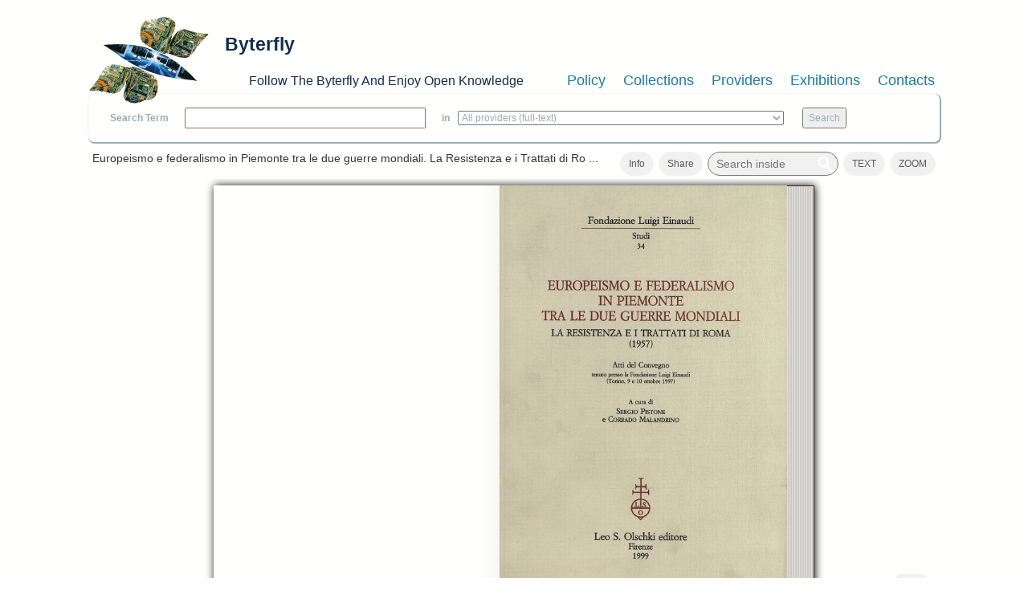

--- FILE ---
content_type: text/html; charset=utf-8
request_url: https://www.byterfly.eu/islandora/object/librib%3A226276
body_size: 13608
content:
<!DOCTYPE html PUBLIC "-//W3C//DTD XHTML+RDFa 1.0//EN"
  "http://www.w3.org/MarkUp/DTD/xhtml-rdfa-1.dtd">
<html xmlns="http://www.w3.org/1999/xhtml" xml:lang="en" version="XHTML+RDFa 1.0" dir="ltr"
  xmlns:content="http://purl.org/rss/1.0/modules/content/"
  xmlns:dc="http://purl.org/dc/terms/"
  xmlns:foaf="http://xmlns.com/foaf/0.1/"
  xmlns:og="http://ogp.me/ns#"
  xmlns:rdfs="http://www.w3.org/2000/01/rdf-schema#"
  xmlns:sioc="http://rdfs.org/sioc/ns#"
  xmlns:sioct="http://rdfs.org/sioc/types#"
  xmlns:skos="http://www.w3.org/2004/02/skos/core#"
  xmlns:xsd="http://www.w3.org/2001/XMLSchema#">

<head profile="http://www.w3.org/1999/xhtml/vocab">
  <meta name="viewport" content="width=device-width, initial-scale=1">
  <meta http-equiv="Content-Type" content="text/html; charset=utf-8" />
<meta name="Generator" content="Drupal 7 (http://drupal.org)" />
<meta name="viewport" content="width=device-width, initial-scale=1.0, maximum-scale=1.0, user-scalable=no" />
<link rel="shortcut icon" href="https://www.byterfly.eu/sites/default/files/Digitale10_16x16.ico" type="image/vnd.microsoft.icon" />
  <title>Europeismo e federalismo in Piemonte tra le due guerre mondiali. La Resistenza e i Trattati di Roma (1957). Atti del Convegno tenuto presso la Fondazione Luigi Einaudi (Torino, 9-10 ottobre 1997) | Byterfly</title>
  <style type="text/css" media="all">
@import url("https://www.byterfly.eu/modules/system/system.base.css?skdohu");
@import url("https://www.byterfly.eu/modules/system/system.menus.css?skdohu");
@import url("https://www.byterfly.eu/modules/system/system.messages.css?skdohu");
@import url("https://www.byterfly.eu/modules/system/system.theme.css?skdohu");
</style>
<style type="text/css" media="all">
@import url("https://www.byterfly.eu/sites/all/libraries/bookreader/BookReader/BookReader.css?skdohu");
@import url("https://www.byterfly.eu/sites/all/modules/jquery_update/replace/ui/themes/base/minified/jquery.ui.core.min.css?skdohu");
@import url("https://www.byterfly.eu/sites/all/modules/jquery_update/replace/ui/themes/base/minified/jquery.ui.theme.min.css?skdohu");
@import url("https://www.byterfly.eu/sites/all/modules/jquery_update/replace/ui/themes/base/minified/jquery.ui.slider.min.css?skdohu");
@import url("https://www.byterfly.eu/sites/all/libraries/bookreader/BookReader/mmenu/dist/css/jquery.mmenu.css?skdohu");
@import url("https://www.byterfly.eu/sites/all/libraries/bookreader/BookReader/mmenu/dist/addons/navbars/jquery.mmenu.navbars.css?skdohu");
</style>
<style type="text/css" media="all">
@import url("https://www.byterfly.eu/modules/comment/comment.css?skdohu");
@import url("https://www.byterfly.eu/modules/field/theme/field.css?skdohu");
@import url("https://www.byterfly.eu/sites/all/modules/islandora/css/islandora.base.css?skdohu");
@import url("https://www.byterfly.eu/sites/all/modules/islandora/css/islandora.theme.css?skdohu");
@import url("https://www.byterfly.eu/sites/all/modules/islandora_solution_pack_audio/css/islandora_audio.theme.css?skdohu");
@import url("https://www.byterfly.eu/sites/all/modules/islandora_solution_pack_collection/css/islandora_basic_collection.base.css?skdohu");
@import url("https://www.byterfly.eu/sites/all/modules/islandora_solution_pack_collection/css/islandora_basic_collection.theme.css?skdohu");
@import url("https://www.byterfly.eu/sites/all/modules/islandora_solution_pack_image/css/islandora_basic_image.theme.css?skdohu");
@import url("https://www.byterfly.eu/sites/all/modules/islandora_batch/css/views_table_contextual_links_fix.css?skdohu");
@import url("https://www.byterfly.eu/sites/all/modules/islandora_solution_pack_large_image/css/islandora_large_image.theme.css?skdohu");
@import url("https://www.byterfly.eu/sites/all/modules/islandora_solr_search/css/islandora_solr.base.css?skdohu");
@import url("https://www.byterfly.eu/sites/all/modules/islandora_solr_metadata/css/islandora_solr_metadata.css?skdohu");
@import url("https://www.byterfly.eu/sites/all/modules/islandora_solution_pack_video/css/islandora_video.theme.css?skdohu");
@import url("https://www.byterfly.eu/modules/node/node.css?skdohu");
@import url("https://www.byterfly.eu/modules/search/search.css?skdohu");
@import url("https://www.byterfly.eu/modules/user/user.css?skdohu");
@import url("https://www.byterfly.eu/sites/all/modules/views/css/views.css?skdohu");
</style>
<style type="text/css" media="all">
@import url("https://www.byterfly.eu/sites/all/modules/ctools/css/ctools.css?skdohu");
@import url("https://www.byterfly.eu/sites/all/modules/islandora_internet_archive_bookreader/css/islandora_internet_archive_bookreader.css?skdohu");
</style>
<link type="text/css" rel="stylesheet" href="https://maxcdn.bootstrapcdn.com/bootstrap/3.3.7/css/bootstrap.min.css" media="all" />
<style type="text/css" media="all">
@import url("https://www.byterfly.eu/sites/all/themes/beginning/css/style.css?skdohu");
</style>
  <script type="text/javascript" src="//code.jquery.com/jquery-1.10.2.min.js"></script>
<script type="text/javascript">
<!--//--><![CDATA[//><!--
window.jQuery || document.write("<script src='/sites/all/modules/jquery_update/replace/jquery/1.10/jquery.min.js'>\x3C/script>")
//--><!]]>
</script>
<script type="text/javascript" src="https://www.byterfly.eu/misc/jquery-extend-3.4.0.js?v=1.10.2"></script>
<script type="text/javascript" src="https://www.byterfly.eu/misc/jquery-html-prefilter-3.5.0-backport.js?v=1.10.2"></script>
<script type="text/javascript" src="https://www.byterfly.eu/misc/jquery.once.js?v=1.2"></script>
<script type="text/javascript" src="https://www.byterfly.eu/misc/drupal.js?skdohu"></script>
<script type="text/javascript" src="//code.jquery.com/ui/1.10.2/jquery-ui.min.js"></script>
<script type="text/javascript">
<!--//--><![CDATA[//><!--
window.jQuery.ui || document.write("<script src='/sites/all/modules/jquery_update/replace/ui/ui/minified/jquery-ui.min.js'>\x3C/script>")
//--><!]]>
</script>
<script type="text/javascript" src="https://www.byterfly.eu/sites/all/modules/jquery_update/replace/ui/external/jquery.cookie.js?v=67fb34f6a866c40d0570"></script>
<script type="text/javascript" src="https://www.byterfly.eu/sites/all/modules/jquery_update/replace/misc/jquery.form.min.js?v=2.69"></script>
<script type="text/javascript" src="https://www.byterfly.eu/misc/ajax.js?v=7.80"></script>
<script type="text/javascript" src="https://www.byterfly.eu/sites/all/modules/jquery_update/js/jquery_update.js?v=0.0.1"></script>
<script type="text/javascript" src="https://www.byterfly.eu/sites/all/modules/islandora_internet_archive_bookreader/js/jquery_dollar.js?skdohu"></script>
<script type="text/javascript" src="https://www.byterfly.eu/sites/all/modules/islandora_internet_archive_bookreader/js/detectmobilebrowser.js?skdohu"></script>
<script type="text/javascript" src="https://www.byterfly.eu/sites/all/libraries/bookreader/BookReader/jquery.ui.touch-punch.min.js?skdohu"></script>
<script type="text/javascript" src="https://www.byterfly.eu/sites/all/libraries/bookreader/BookReader/jquery.browser.min.js?skdohu"></script>
<script type="text/javascript" src="https://www.byterfly.eu/sites/all/libraries/bookreader/BookReader/dragscrollable-br.js?skdohu"></script>
<script type="text/javascript" src="https://www.byterfly.eu/sites/all/libraries/bookreader/BookReader/jquery.colorbox-min.js?skdohu"></script>
<script type="text/javascript" src="https://www.byterfly.eu/sites/all/libraries/bookreader/BookReader/jquery.bt.min.js?skdohu"></script>
<script type="text/javascript" src="https://www.byterfly.eu/sites/all/libraries/bookreader/BookReader/mmenu/dist/js/jquery.mmenu.min.js?skdohu"></script>
<script type="text/javascript" src="https://www.byterfly.eu/sites/all/libraries/bookreader/BookReader/mmenu/dist/addons/navbars/jquery.mmenu.navbars.min.js?skdohu"></script>
<script type="text/javascript" src="https://www.byterfly.eu/sites/all/libraries/bookreader/BookReader/BookReader.js?skdohu"></script>
<script type="text/javascript" src="https://www.byterfly.eu/sites/all/libraries/bookreader/BookReader/plugins/plugin.url.js?skdohu"></script>
<script type="text/javascript" src="https://www.byterfly.eu/sites/all/libraries/bookreader/BookReader/plugins/plugin.resume.js?skdohu"></script>
<script type="text/javascript" src="https://www.byterfly.eu/sites/all/libraries/bookreader/BookReader/plugins/plugin.mobile_nav.js?skdohu"></script>
<script type="text/javascript" src="https://www.byterfly.eu/sites/all/libraries/bookreader/BookReader/plugins/plugin.chapters.js?skdohu"></script>
<script type="text/javascript" src="https://www.byterfly.eu/sites/all/libraries/bookreader/BookReader/plugins/plugin.search.js?skdohu"></script>
<script type="text/javascript" src="https://www.byterfly.eu/sites/all/modules/islandora_internet_archive_bookreader/js/islandora_internet_archive_bookreader.js?skdohu"></script>
<script type="text/javascript" src="https://www.byterfly.eu/misc/collapse.js?skdohu"></script>
<script type="text/javascript" src="https://www.byterfly.eu/sites/all/modules/views_load_more/views_load_more.js?skdohu"></script>
<script type="text/javascript" src="https://www.byterfly.eu/sites/all/modules/views/js/base.js?skdohu"></script>
<script type="text/javascript" src="https://www.byterfly.eu/misc/progress.js?v=7.80"></script>
<script type="text/javascript" src="https://www.byterfly.eu/sites/all/modules/views/js/ajax_view.js?skdohu"></script>
<script type="text/javascript" src="https://www.byterfly.eu/misc/form.js?skdohu"></script>
<script type="text/javascript" src="//maxcdn.bootstrapcdn.com/bootstrap/3.3.7/js/bootstrap.min.js"></script>
<script type="text/javascript" src="https://www.byterfly.eu/sites/all/themes/beginning/js/scripts.js?skdohu"></script>
<script type="text/javascript" src="https://www.byterfly.eu/sites/all/modules/islandora_internet_archive_bookreader/js/collapse.js?skdohu"></script>
<script type="text/javascript">
<!--//--><![CDATA[//><!--
jQuery.extend(Drupal.settings, {"basePath":"\/","pathPrefix":"","ajaxPageState":{"theme":"beginning","theme_token":"InSB2kha5A41BINEEop3bWBsG0aljDvssPVYF7kF6hw","jquery_version":"1.10","js":{"\/\/code.jquery.com\/jquery-1.10.2.min.js":1,"0":1,"misc\/jquery-extend-3.4.0.js":1,"misc\/jquery-html-prefilter-3.5.0-backport.js":1,"misc\/jquery.once.js":1,"misc\/drupal.js":1,"\/\/code.jquery.com\/ui\/1.10.2\/jquery-ui.min.js":1,"1":1,"sites\/all\/modules\/jquery_update\/replace\/ui\/external\/jquery.cookie.js":1,"sites\/all\/modules\/jquery_update\/replace\/misc\/jquery.form.min.js":1,"misc\/ajax.js":1,"sites\/all\/modules\/jquery_update\/js\/jquery_update.js":1,"sites\/all\/modules\/islandora_internet_archive_bookreader\/js\/jquery_dollar.js":1,"sites\/all\/modules\/islandora_internet_archive_bookreader\/js\/detectmobilebrowser.js":1,"sites\/all\/libraries\/bookreader\/BookReader\/jquery.ui.touch-punch.min.js":1,"sites\/all\/libraries\/bookreader\/BookReader\/jquery.browser.min.js":1,"sites\/all\/libraries\/bookreader\/BookReader\/dragscrollable-br.js":1,"sites\/all\/libraries\/bookreader\/BookReader\/jquery.colorbox-min.js":1,"sites\/all\/libraries\/bookreader\/BookReader\/jquery.bt.min.js":1,"sites\/all\/libraries\/bookreader\/BookReader\/mmenu\/dist\/js\/jquery.mmenu.min.js":1,"sites\/all\/libraries\/bookreader\/BookReader\/mmenu\/dist\/addons\/navbars\/jquery.mmenu.navbars.min.js":1,"sites\/all\/libraries\/bookreader\/BookReader\/BookReader.js":1,"sites\/all\/libraries\/bookreader\/BookReader\/plugins\/plugin.url.js":1,"sites\/all\/libraries\/bookreader\/BookReader\/plugins\/plugin.resume.js":1,"sites\/all\/libraries\/bookreader\/BookReader\/plugins\/plugin.mobile_nav.js":1,"sites\/all\/libraries\/bookreader\/BookReader\/plugins\/plugin.chapters.js":1,"sites\/all\/libraries\/bookreader\/BookReader\/plugins\/plugin.search.js":1,"sites\/all\/modules\/islandora_internet_archive_bookreader\/js\/islandora_internet_archive_bookreader.js":1,"misc\/collapse.js":1,"sites\/all\/modules\/views_load_more\/views_load_more.js":1,"sites\/all\/modules\/views\/js\/base.js":1,"misc\/progress.js":1,"sites\/all\/modules\/views\/js\/ajax_view.js":1,"misc\/form.js":1,"\/\/maxcdn.bootstrapcdn.com\/bootstrap\/3.3.7\/js\/bootstrap.min.js":1,"sites\/all\/themes\/beginning\/js\/scripts.js":1,"sites\/all\/modules\/islandora_internet_archive_bookreader\/js\/collapse.js":1},"css":{"modules\/system\/system.base.css":1,"modules\/system\/system.menus.css":1,"modules\/system\/system.messages.css":1,"modules\/system\/system.theme.css":1,"sites\/all\/libraries\/bookreader\/BookReader\/BookReader.css":1,"misc\/ui\/jquery.ui.core.css":1,"misc\/ui\/jquery.ui.theme.css":1,"misc\/ui\/jquery.ui.slider.css":1,"sites\/all\/libraries\/bookreader\/BookReader\/mmenu\/dist\/css\/jquery.mmenu.css":1,"sites\/all\/libraries\/bookreader\/BookReader\/mmenu\/dist\/addons\/navbars\/jquery.mmenu.navbars.css":1,"modules\/comment\/comment.css":1,"modules\/field\/theme\/field.css":1,"sites\/all\/modules\/islandora\/css\/islandora.base.css":1,"sites\/all\/modules\/islandora\/css\/islandora.theme.css":1,"sites\/all\/modules\/islandora_solution_pack_audio\/css\/islandora_audio.theme.css":1,"sites\/all\/modules\/islandora_solution_pack_collection\/css\/islandora_basic_collection.base.css":1,"sites\/all\/modules\/islandora_solution_pack_collection\/css\/islandora_basic_collection.theme.css":1,"sites\/all\/modules\/islandora_solution_pack_image\/css\/islandora_basic_image.theme.css":1,"sites\/all\/modules\/islandora_batch\/css\/views_table_contextual_links_fix.css":1,"sites\/all\/modules\/islandora_solution_pack_large_image\/css\/islandora_large_image.theme.css":1,"sites\/all\/modules\/islandora_solr_search\/css\/islandora_solr.base.css":1,"sites\/all\/modules\/islandora_solr_metadata\/css\/islandora_solr_metadata.css":1,"sites\/all\/modules\/islandora_solution_pack_video\/css\/islandora_video.theme.css":1,"modules\/node\/node.css":1,"modules\/search\/search.css":1,"modules\/user\/user.css":1,"sites\/all\/modules\/views\/css\/views.css":1,"sites\/all\/modules\/ctools\/css\/ctools.css":1,"sites\/all\/modules\/islandora_internet_archive_bookreader\/css\/islandora_internet_archive_bookreader.css":1,"https:\/\/maxcdn.bootstrapcdn.com\/bootstrap\/3.3.7\/css\/bootstrap.min.css":1,"sites\/all\/themes\/beginning\/css\/style.css":1}},"views":{"ajax_path":"\/views\/ajax","ajaxViews":{"views_dom_id:86a47c088b8637c16fe1f944d5fa8e3d":{"view_name":"bookreader_toc_tab","view_display_id":"default","view_args":"librib:226276","view_path":"islandora\/object\/librib:226276","view_base_path":null,"view_dom_id":"86a47c088b8637c16fe1f944d5fa8e3d","pager_element":0}}},"urlIsAjaxTrusted":{"\/views\/ajax":true},"islandoraInternetArchiveBookReader":{"book":"librib:226276","info":"\u003Cdiv class=\u0022view view-bookreader-info-tab-parent view-id-bookreader_info_tab_parent view-display-id-default view-dom-id-98ad5439520684ac57f83b93f2858c69\u0022\u003E\n        \n  \n  \n      \u003Cdiv class=\u0022view-content\u0022\u003E\n        \u003Cdiv class=\u0022views-row views-row-1 views-row-odd views-row-first views-row-last\u0022\u003E\n      \n  \u003Cdiv class=\u0022views-field views-field-php\u0022\u003E        \u003Cspan class=\u0022field-content\u0022\u003E\u003Cdiv class=\u0022view view-bookreader-info-tab-child-librib view-id-bookreader_info_tab_child_librib view-display-id-default view-dom-id-f66b1444e5c4ab44efe5c69675d1e2a0\u0022\u003E\n        \n  \n  \n      \u003Cdiv class=\u0022view-content\u0022\u003E\n        \u003Cdiv class=\u0022views-row views-row-1 views-row-odd views-row-first views-row-last\u0022\u003E\n      \n  \u003Cdiv class=\u0022views-field views-field-php-6\u0022\u003E    \u003Ch4 class=\u0022views-label views-label-php-6\u0022\u003ETitle: \u003C\/h4\u003E    \u003Cspan class=\u0022field-content\u0022\u003EEuropeismo e federalismo in Piemonte tra le due guerre mondiali. La Resistenza e i Trattati di Roma (1957). Atti del Convegno tenuto presso la Fondazione Luigi Einaudi (Torino, 9-10 ottobre 1997)\u003CBR \/\u003E\u003C\/span\u003E  \u003C\/div\u003E  \n  \u003Cdiv class=\u0022views-field views-field-php-3\u0022\u003E    \u003Ch4 class=\u0022views-label views-label-php-3\u0022\u003ETable of contents: \u003C\/h4\u003E    \u003Cspan class=\u0022field-content\u0022\u003E- \u003Ca href=\u0022\/islandora\/object\/librib:226276#page\/6\u0022\u003EIndice del volume\u003C\/a\u003E page 7\u003CBR \/\u003E- \u003Ca href=\u0022\/islandora\/object\/librib:226276#page\/16\u0022\u003EIl Piemonte e l\u0027Europa. Dalla liberazione ai trattati di Roma\u003C\/a\u003E page 17\u003CBR \/\u003E- \u003Ca href=\u0022\/islandora\/object\/librib:226276#page\/36\u0022\u003EIl contributo del movimento europeo del piemonte alla lotta per l\u0027unit\u00e0 europea negli anni 1945-1957\u003C\/a\u003E page 37\u003CBR \/\u003E- \u003Ca href=\u0022\/islandora\/object\/librib:226276#page\/114\u0022\u003EL\u0027elaborazione europeista di Filippo Burzio\u003C\/a\u003E page 115\u003CBR \/\u003E- \u003Ca href=\u0022\/islandora\/object\/librib:226276#page\/168\u0022\u003EFederalismo ed europeismo nell\u0027opera di Norberto Bobbio\u003C\/a\u003E page 169\u003CBR \/\u003E- \u003Ca href=\u0022\/islandora\/object\/librib:226276#page\/234\u0022\u003EFederalismo ed europeismo in Franco Venturi (1943-1950)\u003C\/a\u003E page 235\u003CBR \/\u003E- \u003Ca href=\u0022\/islandora\/object\/librib:226276#page\/266\u0022\u003EL\u0027idea federalista nel pensiero di Adriano Olivetti\u003C\/a\u003E page 267\u003CBR \/\u003E- \u003Ca href=\u0022\/islandora\/object\/librib:226276#page\/304\u0022\u003EAppendice. Note bibliografiche di europeisti e federalisti piemontesi\u003C\/a\u003E page 305\u003CBR \/\u003E\u003C\/span\u003E  \u003C\/div\u003E  \n  \u003Cdiv class=\u0022views-field views-field-php\u0022\u003E    \u003Ch4 class=\u0022views-label views-label-php\u0022\u003EDescription: \u003C\/h4\u003E    \u003Cspan class=\u0022field-content\u0022\u003EStudi n. 34\u003CBR \/\u003E\u003C\/span\u003E  \u003C\/div\u003E  \n  \u003Cdiv class=\u0022views-field views-field-php-1\u0022\u003E    \u003Ch4 class=\u0022views-label views-label-php-1\u0022\u003ECreator: \u003C\/h4\u003E    \u003Cspan class=\u0022field-content\u0022\u003E\u003Ca href=\u0022\/islandora\/search?type=dismax\u0026amp;f[0]=dc.creator%3A%22Sergio Pistone%22\u0022\u003E\u003Cstrong\u003ESergio Pistone\u003C\/strong\u003E\u003C\/a\u003E\u003CBR \/\u003E\u003Ca href=\u0022\/islandora\/search?type=dismax\u0026amp;f[0]=dc.creator%3A%22Corrado Malandrino%22\u0022\u003E\u003Cstrong\u003ECorrado Malandrino\u003C\/strong\u003E\u003C\/a\u003E\u003CBR \/\u003E\u003C\/span\u003E  \u003C\/div\u003E  \n  \u003Cdiv class=\u0022views-field views-field-php-2\u0022\u003E    \u003Ch4 class=\u0022views-label views-label-php-2\u0022\u003EPublisher: \u003C\/h4\u003E    \u003Cspan class=\u0022field-content\u0022\u003EFirenze. Leo S. Olschki editore\u003CBR \/\u003E\u003C\/span\u003E  \u003C\/div\u003E  \n  \u003Cdiv class=\u0022views-field views-field-php-5\u0022\u003E    \u003Ch4 class=\u0022views-label views-label-php-5\u0022\u003EDate: \u003C\/h4\u003E    \u003Cspan class=\u0022field-content\u0022\u003E1999\u003C\/span\u003E  \u003C\/div\u003E  \n  \u003Cdiv class=\u0022views-field views-field-php-4\u0022\u003E    \u003Ch4 class=\u0022views-label views-label-php-4\u0022\u003ESubject: \u003C\/h4\u003E    \u003Cspan class=\u0022field-content\u0022\u003E\u003Ca href=\u0022\/islandora\/search?type=dismax\u0026amp;f[0]=dc.subject%3A%22Europeismo%22\u0022\u003E\u003Cstrong\u003EEuropeismo\u003C\/strong\u003E\u003C\/a\u003E\u003CBR \/\u003E\u003Ca href=\u0022\/islandora\/search?type=dismax\u0026amp;f[0]=dc.subject%3A%22Federalismo%22\u0022\u003E\u003Cstrong\u003EFederalismo\u003C\/strong\u003E\u003C\/a\u003E\u003CBR \/\u003E\u003Ca href=\u0022\/islandora\/search?type=dismax\u0026amp;f[0]=dc.subject%3A%22Piemonte%22\u0022\u003E\u003Cstrong\u003EPiemonte\u003C\/strong\u003E\u003C\/a\u003E\u003CBR \/\u003E\u003Ca href=\u0022\/islandora\/search?type=dismax\u0026amp;f[0]=dc.subject%3A%22Europa%22\u0022\u003E\u003Cstrong\u003EEuropa\u003C\/strong\u003E\u003C\/a\u003E\u003CBR \/\u003E\u003Ca href=\u0022\/islandora\/search?type=dismax\u0026amp;f[0]=dc.subject%3A%22Resistenza%22\u0022\u003E\u003Cstrong\u003EResistenza\u003C\/strong\u003E\u003C\/a\u003E\u003CBR \/\u003E\u003Ca href=\u0022\/islandora\/search?type=dismax\u0026amp;f[0]=dc.subject%3A%22Trattati%22\u0022\u003E\u003Cstrong\u003ETrattati\u003C\/strong\u003E\u003C\/a\u003E\u003CBR \/\u003E\u003C\/span\u003E  \u003C\/div\u003E  \n  \u003Cdiv class=\u0022views-field views-field-php-7\u0022\u003E    \u003Ch4 class=\u0022views-label views-label-php-7\u0022\u003EDownload: \u003C\/h4\u003E    \u003Cspan class=\u0022field-content\u0022\u003E\u003Ca href=\u0022\/islandora\/object\/librib:226276\/datastream\/PDF\/content\/librib_226276.pdf\u0022 download target=\u0022_blank\u0022\u003EPDF\u003C\/a\u003E\u003CBR \/\u003E\u003Ca href=\u0022\/islandora\/object\/librib:226276\/datastream\/DC\/content\/librib_226276.xml\u0022 download target=\u0022_blank\u0022\u003EDC\u003C\/a\u003E\u003CBR \/\u003E\u003C\/span\u003E  \u003C\/div\u003E  \u003C\/div\u003E\n    \u003C\/div\u003E\n  \n  \n  \n  \n  \n  \n\u003C\/div\u003E\u003C\/span\u003E  \u003C\/div\u003E  \u003C\/div\u003E\n    \u003C\/div\u003E\n  \n  \n  \n  \n  \n  \n\u003C\/div\u003E","label":"Europeismo e federalismo in Piemonte tra le due guerre mondiali. La Resistenza e i Trattati di Roma (1957). Atti del Convegno tenuto presso la Fondazione Luigi Einaudi (Torino, 9-10 ottobre 1997)","searchUri":"https:\/\/www.byterfly.eu\/internet_archive_bookreader_search\/librib%3A226276\/TERM","textUri":"https:\/\/www.byterfly.eu\/internet_archive_bookreader_text\/PID","dimensionsUri":"https:\/\/www.byterfly.eu\/internet_archive_bookreader_dimensions\/PID","tokenUri":"https:\/\/www.byterfly.eu\/internet_archive_bookreader_get_image_uri\/PID","djatokaUri":"http:\/\/archive.digibess.eu\/djatoka\/","imagesFolderUri":"https:\/\/www.byterfly.eu\/sites\/all\/libraries\/bookreader\/BookReader\/images\/","compression":"4","pageProgression":"lr","pages":[{"pid":"librib:226349","page":"0001","label":"Page 1","width":"1907","height":"2701","uri":"http:\/\/150.145.48.48:8080\/fedora\/objects\/librib:226349\/datastreams\/JP2\/content"},{"pid":"librib:226601","page":"0002","label":"Page 2","width":"1920","height":"2701","uri":"http:\/\/150.145.48.48:8080\/fedora\/objects\/librib:226601\/datastreams\/JP2\/content"},{"pid":"librib:226548","page":"0003","label":"Page 3","width":"1904","height":"2701","uri":"http:\/\/150.145.48.48:8080\/fedora\/objects\/librib:226548\/datastreams\/JP2\/content"},{"pid":"librib:226420","page":"0004","label":"Page 4","width":"1907","height":"2703","uri":"http:\/\/150.145.48.48:8080\/fedora\/objects\/librib:226420\/datastreams\/JP2\/content"},{"pid":"librib:226346","page":"0005","label":"Page 5","width":"1908","height":"2703","uri":"http:\/\/150.145.48.48:8080\/fedora\/objects\/librib:226346\/datastreams\/JP2\/content"},{"pid":"librib:226479","page":"0006","label":"Page 6","width":"1907","height":"2704","uri":"http:\/\/150.145.48.48:8080\/fedora\/objects\/librib:226479\/datastreams\/JP2\/content"},{"pid":"librib:226512","page":"0007","label":"Page 7","width":"1906","height":"2704","uri":"http:\/\/150.145.48.48:8080\/fedora\/objects\/librib:226512\/datastreams\/JP2\/content"},{"pid":"librib:226604","page":"0008","label":"Page 8","width":"1909","height":"2706","uri":"http:\/\/150.145.48.48:8080\/fedora\/objects\/librib:226604\/datastreams\/JP2\/content"},{"pid":"librib:226375","page":"0009","label":"Page 9","width":"1906","height":"2706","uri":"http:\/\/150.145.48.48:8080\/fedora\/objects\/librib:226375\/datastreams\/JP2\/content"},{"pid":"librib:226481","page":"0010","label":"Page 10","width":"1909","height":"2708","uri":"http:\/\/150.145.48.48:8080\/fedora\/objects\/librib:226481\/datastreams\/JP2\/content"},{"pid":"librib:226491","page":"0011","label":"Page 11","width":"1906","height":"2708","uri":"http:\/\/150.145.48.48:8080\/fedora\/objects\/librib:226491\/datastreams\/JP2\/content"},{"pid":"librib:226581","page":"0012","label":"Page 12","width":"1909","height":"2707","uri":"http:\/\/150.145.48.48:8080\/fedora\/objects\/librib:226581\/datastreams\/JP2\/content"},{"pid":"librib:226554","page":"0013","label":"Page 13","width":"1906","height":"2707","uri":"http:\/\/150.145.48.48:8080\/fedora\/objects\/librib:226554\/datastreams\/JP2\/content"},{"pid":"librib:226367","page":"0014","label":"Page 14","width":"1909","height":"2699","uri":"http:\/\/150.145.48.48:8080\/fedora\/objects\/librib:226367\/datastreams\/JP2\/content"},{"pid":"librib:226328","page":"0015","label":"Page 15","width":"1906","height":"2699","uri":"http:\/\/150.145.48.48:8080\/fedora\/objects\/librib:226328\/datastreams\/JP2\/content"},{"pid":"librib:226594","page":"0016","label":"Page 16","width":"1918","height":"2699","uri":"http:\/\/150.145.48.48:8080\/fedora\/objects\/librib:226594\/datastreams\/JP2\/content"},{"pid":"librib:226351","page":"0017","label":"Page 17","width":"1874","height":"2699","uri":"http:\/\/150.145.48.48:8080\/fedora\/objects\/librib:226351\/datastreams\/JP2\/content"},{"pid":"librib:226522","page":"0018","label":"Page 18","width":"1918","height":"2698","uri":"http:\/\/150.145.48.48:8080\/fedora\/objects\/librib:226522\/datastreams\/JP2\/content"},{"pid":"librib:226339","page":"0019","label":"Page 19","width":"1872","height":"2698","uri":"http:\/\/150.145.48.48:8080\/fedora\/objects\/librib:226339\/datastreams\/JP2\/content"},{"pid":"librib:226322","page":"0020","label":"Page 20","width":"1918","height":"2699","uri":"http:\/\/150.145.48.48:8080\/fedora\/objects\/librib:226322\/datastreams\/JP2\/content"},{"pid":"librib:226610","page":"0021","label":"Page 21","width":"1872","height":"2699","uri":"http:\/\/150.145.48.48:8080\/fedora\/objects\/librib:226610\/datastreams\/JP2\/content"},{"pid":"librib:226596","page":"0022","label":"Page 22","width":"1918","height":"2702","uri":"http:\/\/150.145.48.48:8080\/fedora\/objects\/librib:226596\/datastreams\/JP2\/content"},{"pid":"librib:226396","page":"0023","label":"Page 23","width":"1872","height":"2702","uri":"http:\/\/150.145.48.48:8080\/fedora\/objects\/librib:226396\/datastreams\/JP2\/content"},{"pid":"librib:226311","page":"0024","label":"Page 24","width":"1918","height":"2698","uri":"http:\/\/150.145.48.48:8080\/fedora\/objects\/librib:226311\/datastreams\/JP2\/content"},{"pid":"librib:226427","page":"0025","label":"Page 25","width":"1872","height":"2698","uri":"http:\/\/150.145.48.48:8080\/fedora\/objects\/librib:226427\/datastreams\/JP2\/content"},{"pid":"librib:226431","page":"0026","label":"Page 26","width":"1918","height":"2695","uri":"http:\/\/150.145.48.48:8080\/fedora\/objects\/librib:226431\/datastreams\/JP2\/content"},{"pid":"librib:226571","page":"0027","label":"Page 27","width":"1872","height":"2695","uri":"http:\/\/150.145.48.48:8080\/fedora\/objects\/librib:226571\/datastreams\/JP2\/content"},{"pid":"librib:226615","page":"0028","label":"Page 28","width":"1918","height":"2697","uri":"http:\/\/150.145.48.48:8080\/fedora\/objects\/librib:226615\/datastreams\/JP2\/content"},{"pid":"librib:226295","page":"0029","label":"Page 29","width":"1872","height":"2697","uri":"http:\/\/150.145.48.48:8080\/fedora\/objects\/librib:226295\/datastreams\/JP2\/content"},{"pid":"librib:226510","page":"0030","label":"Page 30","width":"1918","height":"2700","uri":"http:\/\/150.145.48.48:8080\/fedora\/objects\/librib:226510\/datastreams\/JP2\/content"},{"pid":"librib:226378","page":"0031","label":"Page 31","width":"1872","height":"2700","uri":"http:\/\/150.145.48.48:8080\/fedora\/objects\/librib:226378\/datastreams\/JP2\/content"},{"pid":"librib:226317","page":"0032","label":"Page 32","width":"1918","height":"2702","uri":"http:\/\/150.145.48.48:8080\/fedora\/objects\/librib:226317\/datastreams\/JP2\/content"},{"pid":"librib:226616","page":"0033","label":"Page 33","width":"1872","height":"2702","uri":"http:\/\/150.145.48.48:8080\/fedora\/objects\/librib:226616\/datastreams\/JP2\/content"},{"pid":"librib:226406","page":"0034","label":"Page 34","width":"1871","height":"2699","uri":"http:\/\/150.145.48.48:8080\/fedora\/objects\/librib:226406\/datastreams\/JP2\/content"},{"pid":"librib:226473","page":"0035","label":"Page 35","width":"1872","height":"2699","uri":"http:\/\/150.145.48.48:8080\/fedora\/objects\/librib:226473\/datastreams\/JP2\/content"},{"pid":"librib:226582","page":"0036","label":"Page 36","width":"1871","height":"2699","uri":"http:\/\/150.145.48.48:8080\/fedora\/objects\/librib:226582\/datastreams\/JP2\/content"},{"pid":"librib:226394","page":"0037","label":"Page 37","width":"1870","height":"2699","uri":"http:\/\/150.145.48.48:8080\/fedora\/objects\/librib:226394\/datastreams\/JP2\/content"},{"pid":"librib:226505","page":"0038","label":"Page 38","width":"1869","height":"2699","uri":"http:\/\/150.145.48.48:8080\/fedora\/objects\/librib:226505\/datastreams\/JP2\/content"},{"pid":"librib:226372","page":"0039","label":"Page 39","width":"1870","height":"2699","uri":"http:\/\/150.145.48.48:8080\/fedora\/objects\/librib:226372\/datastreams\/JP2\/content"},{"pid":"librib:226468","page":"0040","label":"Page 40","width":"1869","height":"2698","uri":"http:\/\/150.145.48.48:8080\/fedora\/objects\/librib:226468\/datastreams\/JP2\/content"},{"pid":"librib:226380","page":"0041","label":"Page 41","width":"1868","height":"2698","uri":"http:\/\/150.145.48.48:8080\/fedora\/objects\/librib:226380\/datastreams\/JP2\/content"},{"pid":"librib:226384","page":"0042","label":"Page 42","width":"1876","height":"2698","uri":"http:\/\/150.145.48.48:8080\/fedora\/objects\/librib:226384\/datastreams\/JP2\/content"},{"pid":"librib:226388","page":"0043","label":"Page 43","width":"1857","height":"2698","uri":"http:\/\/150.145.48.48:8080\/fedora\/objects\/librib:226388\/datastreams\/JP2\/content"},{"pid":"librib:226291","page":"0044","label":"Page 44","width":"1876","height":"2697","uri":"http:\/\/150.145.48.48:8080\/fedora\/objects\/librib:226291\/datastreams\/JP2\/content"},{"pid":"librib:226463","page":"0045","label":"Page 45","width":"1858","height":"2697","uri":"http:\/\/150.145.48.48:8080\/fedora\/objects\/librib:226463\/datastreams\/JP2\/content"},{"pid":"librib:226599","page":"0046","label":"Page 46","width":"1877","height":"2699","uri":"http:\/\/150.145.48.48:8080\/fedora\/objects\/librib:226599\/datastreams\/JP2\/content"},{"pid":"librib:226284","page":"0047","label":"Page 47","width":"1857","height":"2699","uri":"http:\/\/150.145.48.48:8080\/fedora\/objects\/librib:226284\/datastreams\/JP2\/content"},{"pid":"librib:226391","page":"0048","label":"Page 48","width":"1887","height":"2699","uri":"http:\/\/150.145.48.48:8080\/fedora\/objects\/librib:226391\/datastreams\/JP2\/content"},{"pid":"librib:226495","page":"0049","label":"Page 49","width":"1864","height":"2699","uri":"http:\/\/150.145.48.48:8080\/fedora\/objects\/librib:226495\/datastreams\/JP2\/content"},{"pid":"librib:226450","page":"0050","label":"Page 50","width":"1886","height":"2706","uri":"http:\/\/150.145.48.48:8080\/fedora\/objects\/librib:226450\/datastreams\/JP2\/content"},{"pid":"librib:226606","page":"0051","label":"Page 51","width":"1864","height":"2706","uri":"http:\/\/150.145.48.48:8080\/fedora\/objects\/librib:226606\/datastreams\/JP2\/content"},{"pid":"librib:226493","page":"0052","label":"Page 52","width":"1886","height":"2706","uri":"http:\/\/150.145.48.48:8080\/fedora\/objects\/librib:226493\/datastreams\/JP2\/content"},{"pid":"librib:226595","page":"0053","label":"Page 53","width":"1864","height":"2706","uri":"http:\/\/150.145.48.48:8080\/fedora\/objects\/librib:226595\/datastreams\/JP2\/content"},{"pid":"librib:226294","page":"0054","label":"Page 54","width":"1895","height":"2711","uri":"http:\/\/150.145.48.48:8080\/fedora\/objects\/librib:226294\/datastreams\/JP2\/content"},{"pid":"librib:226387","page":"0055","label":"Page 55","width":"1873","height":"2711","uri":"http:\/\/150.145.48.48:8080\/fedora\/objects\/librib:226387\/datastreams\/JP2\/content"},{"pid":"librib:226389","page":"0056","label":"Page 56","width":"1897","height":"2710","uri":"http:\/\/150.145.48.48:8080\/fedora\/objects\/librib:226389\/datastreams\/JP2\/content"},{"pid":"librib:226570","page":"0057","label":"Page 57","width":"1874","height":"2710","uri":"http:\/\/150.145.48.48:8080\/fedora\/objects\/librib:226570\/datastreams\/JP2\/content"},{"pid":"librib:226561","page":"0058","label":"Page 58","width":"1896","height":"2709","uri":"http:\/\/150.145.48.48:8080\/fedora\/objects\/librib:226561\/datastreams\/JP2\/content"},{"pid":"librib:226452","page":"0059","label":"Page 59","width":"1873","height":"2709","uri":"http:\/\/150.145.48.48:8080\/fedora\/objects\/librib:226452\/datastreams\/JP2\/content"},{"pid":"librib:226537","page":"0060","label":"Page 60","width":"1895","height":"2711","uri":"http:\/\/150.145.48.48:8080\/fedora\/objects\/librib:226537\/datastreams\/JP2\/content"},{"pid":"librib:226304","page":"0061","label":"Page 61","width":"1872","height":"2711","uri":"http:\/\/150.145.48.48:8080\/fedora\/objects\/librib:226304\/datastreams\/JP2\/content"},{"pid":"librib:226422","page":"0062","label":"Page 62","width":"1894","height":"2714","uri":"http:\/\/150.145.48.48:8080\/fedora\/objects\/librib:226422\/datastreams\/JP2\/content"},{"pid":"librib:226448","page":"0063","label":"Page 63","width":"1871","height":"2714","uri":"http:\/\/150.145.48.48:8080\/fedora\/objects\/librib:226448\/datastreams\/JP2\/content"},{"pid":"librib:226484","page":"0064","label":"Page 64","width":"1893","height":"2712","uri":"http:\/\/150.145.48.48:8080\/fedora\/objects\/librib:226484\/datastreams\/JP2\/content"},{"pid":"librib:226425","page":"0065","label":"Page 65","width":"1870","height":"2712","uri":"http:\/\/150.145.48.48:8080\/fedora\/objects\/librib:226425\/datastreams\/JP2\/content"},{"pid":"librib:226424","page":"0066","label":"Page 66","width":"1900","height":"2720","uri":"http:\/\/150.145.48.48:8080\/fedora\/objects\/librib:226424\/datastreams\/JP2\/content"},{"pid":"librib:226288","page":"0067","label":"Page 67","width":"1878","height":"2720","uri":"http:\/\/150.145.48.48:8080\/fedora\/objects\/librib:226288\/datastreams\/JP2\/content"},{"pid":"librib:226454","page":"0068","label":"Page 68","width":"1901","height":"2725","uri":"http:\/\/150.145.48.48:8080\/fedora\/objects\/librib:226454\/datastreams\/JP2\/content"},{"pid":"librib:226569","page":"0069","label":"Page 69","width":"1878","height":"2725","uri":"http:\/\/150.145.48.48:8080\/fedora\/objects\/librib:226569\/datastreams\/JP2\/content"},{"pid":"librib:226376","page":"0070","label":"Page 70","width":"1873","height":"2718","uri":"http:\/\/150.145.48.48:8080\/fedora\/objects\/librib:226376\/datastreams\/JP2\/content"},{"pid":"librib:226602","page":"0071","label":"Page 71","width":"1841","height":"2718","uri":"http:\/\/150.145.48.48:8080\/fedora\/objects\/librib:226602\/datastreams\/JP2\/content"},{"pid":"librib:226398","page":"0072","label":"Page 72","width":"1873","height":"2711","uri":"http:\/\/150.145.48.48:8080\/fedora\/objects\/librib:226398\/datastreams\/JP2\/content"},{"pid":"librib:226480","page":"0073","label":"Page 73","width":"1844","height":"2711","uri":"http:\/\/150.145.48.48:8080\/fedora\/objects\/librib:226480\/datastreams\/JP2\/content"},{"pid":"librib:226369","page":"0074","label":"Page 74","width":"1890","height":"2720","uri":"http:\/\/150.145.48.48:8080\/fedora\/objects\/librib:226369\/datastreams\/JP2\/content"},{"pid":"librib:226465","page":"0075","label":"Page 75","width":"1860","height":"2720","uri":"http:\/\/150.145.48.48:8080\/fedora\/objects\/librib:226465\/datastreams\/JP2\/content"},{"pid":"librib:226612","page":"0076","label":"Page 76","width":"1891","height":"2721","uri":"http:\/\/150.145.48.48:8080\/fedora\/objects\/librib:226612\/datastreams\/JP2\/content"},{"pid":"librib:226467","page":"0077","label":"Page 77","width":"1862","height":"2721","uri":"http:\/\/150.145.48.48:8080\/fedora\/objects\/librib:226467\/datastreams\/JP2\/content"},{"pid":"librib:226303","page":"0078","label":"Page 78","width":"1889","height":"2722","uri":"http:\/\/150.145.48.48:8080\/fedora\/objects\/librib:226303\/datastreams\/JP2\/content"},{"pid":"librib:226455","page":"0079","label":"Page 79","width":"1862","height":"2722","uri":"http:\/\/150.145.48.48:8080\/fedora\/objects\/librib:226455\/datastreams\/JP2\/content"},{"pid":"librib:226466","page":"0080","label":"Page 80","width":"1887","height":"2720","uri":"http:\/\/150.145.48.48:8080\/fedora\/objects\/librib:226466\/datastreams\/JP2\/content"},{"pid":"librib:226477","page":"0081","label":"Page 81","width":"1862","height":"2720","uri":"http:\/\/150.145.48.48:8080\/fedora\/objects\/librib:226477\/datastreams\/JP2\/content"},{"pid":"librib:226611","page":"0082","label":"Page 82","width":"1896","height":"2720","uri":"http:\/\/150.145.48.48:8080\/fedora\/objects\/librib:226611\/datastreams\/JP2\/content"},{"pid":"librib:226451","page":"0083","label":"Page 83","width":"1871","height":"2720","uri":"http:\/\/150.145.48.48:8080\/fedora\/objects\/librib:226451\/datastreams\/JP2\/content"},{"pid":"librib:226429","page":"0084","label":"Page 84","width":"1898","height":"2719","uri":"http:\/\/150.145.48.48:8080\/fedora\/objects\/librib:226429\/datastreams\/JP2\/content"},{"pid":"librib:226286","page":"0085","label":"Page 85","width":"1828","height":"2719","uri":"http:\/\/150.145.48.48:8080\/fedora\/objects\/librib:226286\/datastreams\/JP2\/content"},{"pid":"librib:226400","page":"0086","label":"Page 86","width":"1889","height":"2723","uri":"http:\/\/150.145.48.48:8080\/fedora\/objects\/librib:226400\/datastreams\/JP2\/content"},{"pid":"librib:226579","page":"0087","label":"Page 87","width":"1822","height":"2723","uri":"http:\/\/150.145.48.48:8080\/fedora\/objects\/librib:226579\/datastreams\/JP2\/content"},{"pid":"librib:226573","page":"0088","label":"Page 88","width":"1886","height":"2723","uri":"http:\/\/150.145.48.48:8080\/fedora\/objects\/librib:226573\/datastreams\/JP2\/content"},{"pid":"librib:226592","page":"0089","label":"Page 89","width":"1824","height":"2723","uri":"http:\/\/150.145.48.48:8080\/fedora\/objects\/librib:226592\/datastreams\/JP2\/content"},{"pid":"librib:226513","page":"0090","label":"Page 90","width":"1885","height":"2730","uri":"http:\/\/150.145.48.48:8080\/fedora\/objects\/librib:226513\/datastreams\/JP2\/content"},{"pid":"librib:226421","page":"0091","label":"Page 91","width":"1863","height":"2730","uri":"http:\/\/150.145.48.48:8080\/fedora\/objects\/librib:226421\/datastreams\/JP2\/content"},{"pid":"librib:226441","page":"0092","label":"Page 92","width":"1878","height":"2697","uri":"http:\/\/150.145.48.48:8080\/fedora\/objects\/librib:226441\/datastreams\/JP2\/content"},{"pid":"librib:226285","page":"0093","label":"Page 93","width":"1850","height":"2697","uri":"http:\/\/150.145.48.48:8080\/fedora\/objects\/librib:226285\/datastreams\/JP2\/content"},{"pid":"librib:226385","page":"0094","label":"Page 94","width":"1878","height":"2696","uri":"http:\/\/150.145.48.48:8080\/fedora\/objects\/librib:226385\/datastreams\/JP2\/content"},{"pid":"librib:226576","page":"0095","label":"Page 95","width":"1850","height":"2696","uri":"http:\/\/150.145.48.48:8080\/fedora\/objects\/librib:226576\/datastreams\/JP2\/content"},{"pid":"librib:226506","page":"0096","label":"Page 96","width":"1878","height":"2688","uri":"http:\/\/150.145.48.48:8080\/fedora\/objects\/librib:226506\/datastreams\/JP2\/content"},{"pid":"librib:226402","page":"0097","label":"Page 97","width":"1852","height":"2688","uri":"http:\/\/150.145.48.48:8080\/fedora\/objects\/librib:226402\/datastreams\/JP2\/content"},{"pid":"librib:226555","page":"0098","label":"Page 98","width":"1878","height":"2675","uri":"http:\/\/150.145.48.48:8080\/fedora\/objects\/librib:226555\/datastreams\/JP2\/content"},{"pid":"librib:226544","page":"0099","label":"Page 99","width":"1852","height":"2675","uri":"http:\/\/150.145.48.48:8080\/fedora\/objects\/librib:226544\/datastreams\/JP2\/content"},{"pid":"librib:226511","page":"0100","label":"Page 100","width":"1869","height":"2666","uri":"http:\/\/150.145.48.48:8080\/fedora\/objects\/librib:226511\/datastreams\/JP2\/content"},{"pid":"librib:226587","page":"0101","label":"Page 101","width":"1844","height":"2666","uri":"http:\/\/150.145.48.48:8080\/fedora\/objects\/librib:226587\/datastreams\/JP2\/content"},{"pid":"librib:226335","page":"0102","label":"Page 102","width":"1870","height":"2664","uri":"http:\/\/150.145.48.48:8080\/fedora\/objects\/librib:226335\/datastreams\/JP2\/content"},{"pid":"librib:226515","page":"0103","label":"Page 103","width":"1841","height":"2664","uri":"http:\/\/150.145.48.48:8080\/fedora\/objects\/librib:226515\/datastreams\/JP2\/content"},{"pid":"librib:226475","page":"0104","label":"Page 104","width":"1871","height":"2665","uri":"http:\/\/150.145.48.48:8080\/fedora\/objects\/librib:226475\/datastreams\/JP2\/content"},{"pid":"librib:226289","page":"0105","label":"Page 105","width":"1842","height":"2665","uri":"http:\/\/150.145.48.48:8080\/fedora\/objects\/librib:226289\/datastreams\/JP2\/content"},{"pid":"librib:226379","page":"0106","label":"Page 106","width":"1872","height":"2664","uri":"http:\/\/150.145.48.48:8080\/fedora\/objects\/librib:226379\/datastreams\/JP2\/content"},{"pid":"librib:226593","page":"0107","label":"Page 107","width":"1843","height":"2664","uri":"http:\/\/150.145.48.48:8080\/fedora\/objects\/librib:226593\/datastreams\/JP2\/content"},{"pid":"librib:226392","page":"0108","label":"Page 108","width":"1874","height":"2665","uri":"http:\/\/150.145.48.48:8080\/fedora\/objects\/librib:226392\/datastreams\/JP2\/content"},{"pid":"librib:226445","page":"0109","label":"Page 109","width":"1844","height":"2665","uri":"http:\/\/150.145.48.48:8080\/fedora\/objects\/librib:226445\/datastreams\/JP2\/content"},{"pid":"librib:226524","page":"0110","label":"Page 110","width":"1875","height":"2678","uri":"http:\/\/150.145.48.48:8080\/fedora\/objects\/librib:226524\/datastreams\/JP2\/content"},{"pid":"librib:226541","page":"0111","label":"Page 111","width":"1845","height":"2678","uri":"http:\/\/150.145.48.48:8080\/fedora\/objects\/librib:226541\/datastreams\/JP2\/content"},{"pid":"librib:226542","page":"0112","label":"Page 112","width":"1876","height":"2666","uri":"http:\/\/150.145.48.48:8080\/fedora\/objects\/librib:226542\/datastreams\/JP2\/content"},{"pid":"librib:226488","page":"0113","label":"Page 113","width":"1847","height":"2666","uri":"http:\/\/150.145.48.48:8080\/fedora\/objects\/librib:226488\/datastreams\/JP2\/content"},{"pid":"librib:226551","page":"0114","label":"Page 114","width":"1878","height":"2666","uri":"http:\/\/150.145.48.48:8080\/fedora\/objects\/librib:226551\/datastreams\/JP2\/content"},{"pid":"librib:226298","page":"0115","label":"Page 115","width":"1847","height":"2666","uri":"http:\/\/150.145.48.48:8080\/fedora\/objects\/librib:226298\/datastreams\/JP2\/content"},{"pid":"librib:226509","page":"0116","label":"Page 116","width":"1878","height":"2665","uri":"http:\/\/150.145.48.48:8080\/fedora\/objects\/librib:226509\/datastreams\/JP2\/content"},{"pid":"librib:226487","page":"0117","label":"Page 117","width":"1847","height":"2665","uri":"http:\/\/150.145.48.48:8080\/fedora\/objects\/librib:226487\/datastreams\/JP2\/content"},{"pid":"librib:226305","page":"0118","label":"Page 118","width":"1878","height":"2666","uri":"http:\/\/150.145.48.48:8080\/fedora\/objects\/librib:226305\/datastreams\/JP2\/content"},{"pid":"librib:226546","page":"0119","label":"Page 119","width":"1847","height":"2666","uri":"http:\/\/150.145.48.48:8080\/fedora\/objects\/librib:226546\/datastreams\/JP2\/content"},{"pid":"librib:226359","page":"0120","label":"Page 120","width":"1878","height":"2666","uri":"http:\/\/150.145.48.48:8080\/fedora\/objects\/librib:226359\/datastreams\/JP2\/content"},{"pid":"librib:226462","page":"0121","label":"Page 121","width":"1847","height":"2666","uri":"http:\/\/150.145.48.48:8080\/fedora\/objects\/librib:226462\/datastreams\/JP2\/content"},{"pid":"librib:226344","page":"0122","label":"Page 122","width":"1878","height":"2668","uri":"http:\/\/150.145.48.48:8080\/fedora\/objects\/librib:226344\/datastreams\/JP2\/content"},{"pid":"librib:226444","page":"0123","label":"Page 123","width":"1835","height":"2668","uri":"http:\/\/150.145.48.48:8080\/fedora\/objects\/librib:226444\/datastreams\/JP2\/content"},{"pid":"librib:226283","page":"0124","label":"Page 124","width":"1878","height":"2662","uri":"http:\/\/150.145.48.48:8080\/fedora\/objects\/librib:226283\/datastreams\/JP2\/content"},{"pid":"librib:226318","page":"0125","label":"Page 125","width":"1834","height":"2662","uri":"http:\/\/150.145.48.48:8080\/fedora\/objects\/librib:226318\/datastreams\/JP2\/content"},{"pid":"librib:226342","page":"0126","label":"Page 126","width":"1876","height":"2667","uri":"http:\/\/150.145.48.48:8080\/fedora\/objects\/librib:226342\/datastreams\/JP2\/content"},{"pid":"librib:226409","page":"0127","label":"Page 127","width":"1836","height":"2667","uri":"http:\/\/150.145.48.48:8080\/fedora\/objects\/librib:226409\/datastreams\/JP2\/content"},{"pid":"librib:226327","page":"0128","label":"Page 128","width":"1895","height":"2670","uri":"http:\/\/150.145.48.48:8080\/fedora\/objects\/librib:226327\/datastreams\/JP2\/content"},{"pid":"librib:226476","page":"0129","label":"Page 129","width":"1824","height":"2670","uri":"http:\/\/150.145.48.48:8080\/fedora\/objects\/librib:226476\/datastreams\/JP2\/content"},{"pid":"librib:226333","page":"0130","label":"Page 130","width":"1893","height":"2677","uri":"http:\/\/150.145.48.48:8080\/fedora\/objects\/librib:226333\/datastreams\/JP2\/content"},{"pid":"librib:226330","page":"0131","label":"Page 131","width":"1824","height":"2677","uri":"http:\/\/150.145.48.48:8080\/fedora\/objects\/librib:226330\/datastreams\/JP2\/content"},{"pid":"librib:226440","page":"0132","label":"Page 132","width":"1909","height":"2676","uri":"http:\/\/150.145.48.48:8080\/fedora\/objects\/librib:226440\/datastreams\/JP2\/content"},{"pid":"librib:226347","page":"0133","label":"Page 133","width":"1842","height":"2676","uri":"http:\/\/150.145.48.48:8080\/fedora\/objects\/librib:226347\/datastreams\/JP2\/content"},{"pid":"librib:226521","page":"0134","label":"Page 134","width":"1908","height":"2687","uri":"http:\/\/150.145.48.48:8080\/fedora\/objects\/librib:226521\/datastreams\/JP2\/content"},{"pid":"librib:226370","page":"0135","label":"Page 135","width":"1843","height":"2687","uri":"http:\/\/150.145.48.48:8080\/fedora\/objects\/librib:226370\/datastreams\/JP2\/content"},{"pid":"librib:226354","page":"0136","label":"Page 136","width":"1898","height":"2674","uri":"http:\/\/150.145.48.48:8080\/fedora\/objects\/librib:226354\/datastreams\/JP2\/content"},{"pid":"librib:226447","page":"0137","label":"Page 137","width":"1862","height":"2674","uri":"http:\/\/150.145.48.48:8080\/fedora\/objects\/librib:226447\/datastreams\/JP2\/content"},{"pid":"librib:226412","page":"0138","label":"Page 138","width":"1898","height":"2673","uri":"http:\/\/150.145.48.48:8080\/fedora\/objects\/librib:226412\/datastreams\/JP2\/content"},{"pid":"librib:226500","page":"0139","label":"Page 139","width":"1864","height":"2673","uri":"http:\/\/150.145.48.48:8080\/fedora\/objects\/librib:226500\/datastreams\/JP2\/content"},{"pid":"librib:226373","page":"0140","label":"Page 140","width":"1898","height":"2673","uri":"http:\/\/150.145.48.48:8080\/fedora\/objects\/librib:226373\/datastreams\/JP2\/content"},{"pid":"librib:226363","page":"0141","label":"Page 141","width":"1865","height":"2673","uri":"http:\/\/150.145.48.48:8080\/fedora\/objects\/librib:226363\/datastreams\/JP2\/content"},{"pid":"librib:226302","page":"0142","label":"Page 142","width":"1897","height":"2673","uri":"http:\/\/150.145.48.48:8080\/fedora\/objects\/librib:226302\/datastreams\/JP2\/content"},{"pid":"librib:226417","page":"0143","label":"Page 143","width":"1864","height":"2673","uri":"http:\/\/150.145.48.48:8080\/fedora\/objects\/librib:226417\/datastreams\/JP2\/content"},{"pid":"librib:226528","page":"0144","label":"Page 144","width":"1896","height":"2684","uri":"http:\/\/150.145.48.48:8080\/fedora\/objects\/librib:226528\/datastreams\/JP2\/content"},{"pid":"librib:226399","page":"0145","label":"Page 145","width":"1840","height":"2684","uri":"http:\/\/150.145.48.48:8080\/fedora\/objects\/librib:226399\/datastreams\/JP2\/content"},{"pid":"librib:226321","page":"0146","label":"Page 146","width":"1897","height":"2679","uri":"http:\/\/150.145.48.48:8080\/fedora\/objects\/librib:226321\/datastreams\/JP2\/content"},{"pid":"librib:226574","page":"0147","label":"Page 147","width":"1838","height":"2679","uri":"http:\/\/150.145.48.48:8080\/fedora\/objects\/librib:226574\/datastreams\/JP2\/content"},{"pid":"librib:226562","page":"0148","label":"Page 148","width":"1896","height":"2679","uri":"http:\/\/150.145.48.48:8080\/fedora\/objects\/librib:226562\/datastreams\/JP2\/content"},{"pid":"librib:226472","page":"0149","label":"Page 149","width":"1841","height":"2679","uri":"http:\/\/150.145.48.48:8080\/fedora\/objects\/librib:226472\/datastreams\/JP2\/content"},{"pid":"librib:226356","page":"0150","label":"Page 150","width":"1896","height":"2679","uri":"http:\/\/150.145.48.48:8080\/fedora\/objects\/librib:226356\/datastreams\/JP2\/content"},{"pid":"librib:226280","page":"0151","label":"Page 151","width":"1841","height":"2679","uri":"http:\/\/150.145.48.48:8080\/fedora\/objects\/librib:226280\/datastreams\/JP2\/content"},{"pid":"librib:226337","page":"0152","label":"Page 152","width":"1896","height":"2681","uri":"http:\/\/150.145.48.48:8080\/fedora\/objects\/librib:226337\/datastreams\/JP2\/content"},{"pid":"librib:226583","page":"0153","label":"Page 153","width":"1841","height":"2681","uri":"http:\/\/150.145.48.48:8080\/fedora\/objects\/librib:226583\/datastreams\/JP2\/content"},{"pid":"librib:226426","page":"0154","label":"Page 154","width":"1896","height":"2683","uri":"http:\/\/150.145.48.48:8080\/fedora\/objects\/librib:226426\/datastreams\/JP2\/content"},{"pid":"librib:226357","page":"0155","label":"Page 155","width":"1841","height":"2683","uri":"http:\/\/150.145.48.48:8080\/fedora\/objects\/librib:226357\/datastreams\/JP2\/content"},{"pid":"librib:226614","page":"0156","label":"Page 156","width":"1896","height":"2679","uri":"http:\/\/150.145.48.48:8080\/fedora\/objects\/librib:226614\/datastreams\/JP2\/content"},{"pid":"librib:226526","page":"0157","label":"Page 157","width":"1841","height":"2679","uri":"http:\/\/150.145.48.48:8080\/fedora\/objects\/librib:226526\/datastreams\/JP2\/content"},{"pid":"librib:226470","page":"0158","label":"Page 158","width":"1896","height":"2680","uri":"http:\/\/150.145.48.48:8080\/fedora\/objects\/librib:226470\/datastreams\/JP2\/content"},{"pid":"librib:226362","page":"0159","label":"Page 159","width":"1841","height":"2680","uri":"http:\/\/150.145.48.48:8080\/fedora\/objects\/librib:226362\/datastreams\/JP2\/content"},{"pid":"librib:226478","page":"0160","label":"Page 160","width":"1896","height":"2681","uri":"http:\/\/150.145.48.48:8080\/fedora\/objects\/librib:226478\/datastreams\/JP2\/content"},{"pid":"librib:226590","page":"0161","label":"Page 161","width":"1841","height":"2681","uri":"http:\/\/150.145.48.48:8080\/fedora\/objects\/librib:226590\/datastreams\/JP2\/content"},{"pid":"librib:226566","page":"0162","label":"Page 162","width":"1905","height":"2697","uri":"http:\/\/150.145.48.48:8080\/fedora\/objects\/librib:226566\/datastreams\/JP2\/content"},{"pid":"librib:226464","page":"0163","label":"Page 163","width":"1823","height":"2697","uri":"http:\/\/150.145.48.48:8080\/fedora\/objects\/librib:226464\/datastreams\/JP2\/content"},{"pid":"librib:226364","page":"0164","label":"Page 164","width":"1906","height":"2662","uri":"http:\/\/150.145.48.48:8080\/fedora\/objects\/librib:226364\/datastreams\/JP2\/content"},{"pid":"librib:226413","page":"0165","label":"Page 165","width":"1822","height":"2662","uri":"http:\/\/150.145.48.48:8080\/fedora\/objects\/librib:226413\/datastreams\/JP2\/content"},{"pid":"librib:226350","page":"0166","label":"Page 166","width":"1906","height":"2665","uri":"http:\/\/150.145.48.48:8080\/fedora\/objects\/librib:226350\/datastreams\/JP2\/content"},{"pid":"librib:226514","page":"0167","label":"Page 167","width":"1824","height":"2665","uri":"http:\/\/150.145.48.48:8080\/fedora\/objects\/librib:226514\/datastreams\/JP2\/content"},{"pid":"librib:226340","page":"0168","label":"Page 168","width":"1907","height":"2665","uri":"http:\/\/150.145.48.48:8080\/fedora\/objects\/librib:226340\/datastreams\/JP2\/content"},{"pid":"librib:226334","page":"0169","label":"Page 169","width":"1823","height":"2665","uri":"http:\/\/150.145.48.48:8080\/fedora\/objects\/librib:226334\/datastreams\/JP2\/content"},{"pid":"librib:226589","page":"0170","label":"Page 170","width":"1908","height":"2667","uri":"http:\/\/150.145.48.48:8080\/fedora\/objects\/librib:226589\/datastreams\/JP2\/content"},{"pid":"librib:226403","page":"0171","label":"Page 171","width":"1822","height":"2667","uri":"http:\/\/150.145.48.48:8080\/fedora\/objects\/librib:226403\/datastreams\/JP2\/content"},{"pid":"librib:226395","page":"0172","label":"Page 172","width":"1893","height":"2667","uri":"http:\/\/150.145.48.48:8080\/fedora\/objects\/librib:226395\/datastreams\/JP2\/content"},{"pid":"librib:226572","page":"0173","label":"Page 173","width":"1859","height":"2667","uri":"http:\/\/150.145.48.48:8080\/fedora\/objects\/librib:226572\/datastreams\/JP2\/content"},{"pid":"librib:226449","page":"0174","label":"Page 174","width":"1893","height":"2686","uri":"http:\/\/150.145.48.48:8080\/fedora\/objects\/librib:226449\/datastreams\/JP2\/content"},{"pid":"librib:226504","page":"0175","label":"Page 175","width":"1861","height":"2686","uri":"http:\/\/150.145.48.48:8080\/fedora\/objects\/librib:226504\/datastreams\/JP2\/content"},{"pid":"librib:226471","page":"0176","label":"Page 176","width":"1893","height":"2690","uri":"http:\/\/150.145.48.48:8080\/fedora\/objects\/librib:226471\/datastreams\/JP2\/content"},{"pid":"librib:226293","page":"0177","label":"Page 177","width":"1861","height":"2690","uri":"http:\/\/150.145.48.48:8080\/fedora\/objects\/librib:226293\/datastreams\/JP2\/content"},{"pid":"librib:226408","page":"0178","label":"Page 178","width":"1893","height":"2693","uri":"http:\/\/150.145.48.48:8080\/fedora\/objects\/librib:226408\/datastreams\/JP2\/content"},{"pid":"librib:226598","page":"0179","label":"Page 179","width":"1861","height":"2693","uri":"http:\/\/150.145.48.48:8080\/fedora\/objects\/librib:226598\/datastreams\/JP2\/content"},{"pid":"librib:226352","page":"0180","label":"Page 180","width":"1893","height":"2688","uri":"http:\/\/150.145.48.48:8080\/fedora\/objects\/librib:226352\/datastreams\/JP2\/content"},{"pid":"librib:226469","page":"0181","label":"Page 181","width":"1861","height":"2688","uri":"http:\/\/150.145.48.48:8080\/fedora\/objects\/librib:226469\/datastreams\/JP2\/content"},{"pid":"librib:226361","page":"0182","label":"Page 182","width":"1893","height":"2690","uri":"http:\/\/150.145.48.48:8080\/fedora\/objects\/librib:226361\/datastreams\/JP2\/content"},{"pid":"librib:226588","page":"0183","label":"Page 183","width":"1852","height":"2690","uri":"http:\/\/150.145.48.48:8080\/fedora\/objects\/librib:226588\/datastreams\/JP2\/content"},{"pid":"librib:226446","page":"0184","label":"Page 184","width":"1891","height":"2692","uri":"http:\/\/150.145.48.48:8080\/fedora\/objects\/librib:226446\/datastreams\/JP2\/content"},{"pid":"librib:226489","page":"0185","label":"Page 185","width":"1851","height":"2692","uri":"http:\/\/150.145.48.48:8080\/fedora\/objects\/librib:226489\/datastreams\/JP2\/content"},{"pid":"librib:226326","page":"0186","label":"Page 186","width":"1892","height":"2690","uri":"http:\/\/150.145.48.48:8080\/fedora\/objects\/librib:226326\/datastreams\/JP2\/content"},{"pid":"librib:226296","page":"0187","label":"Page 187","width":"1852","height":"2690","uri":"http:\/\/150.145.48.48:8080\/fedora\/objects\/librib:226296\/datastreams\/JP2\/content"},{"pid":"librib:226393","page":"0188","label":"Page 188","width":"1893","height":"2687","uri":"http:\/\/150.145.48.48:8080\/fedora\/objects\/librib:226393\/datastreams\/JP2\/content"},{"pid":"librib:226397","page":"0189","label":"Page 189","width":"1853","height":"2687","uri":"http:\/\/150.145.48.48:8080\/fedora\/objects\/librib:226397\/datastreams\/JP2\/content"},{"pid":"librib:226517","page":"0190","label":"Page 190","width":"1894","height":"2687","uri":"http:\/\/150.145.48.48:8080\/fedora\/objects\/librib:226517\/datastreams\/JP2\/content"},{"pid":"librib:226310","page":"0191","label":"Page 191","width":"1854","height":"2687","uri":"http:\/\/150.145.48.48:8080\/fedora\/objects\/librib:226310\/datastreams\/JP2\/content"},{"pid":"librib:226434","page":"0192","label":"Page 192","width":"1901","height":"2676","uri":"http:\/\/150.145.48.48:8080\/fedora\/objects\/librib:226434\/datastreams\/JP2\/content"},{"pid":"librib:226559","page":"0193","label":"Page 193","width":"1846","height":"2676","uri":"http:\/\/150.145.48.48:8080\/fedora\/objects\/librib:226559\/datastreams\/JP2\/content"},{"pid":"librib:226564","page":"0194","label":"Page 194","width":"1908","height":"2663","uri":"http:\/\/150.145.48.48:8080\/fedora\/objects\/librib:226564\/datastreams\/JP2\/content"},{"pid":"librib:226341","page":"0195","label":"Page 195","width":"1854","height":"2663","uri":"http:\/\/150.145.48.48:8080\/fedora\/objects\/librib:226341\/datastreams\/JP2\/content"},{"pid":"librib:226585","page":"0196","label":"Page 196","width":"1899","height":"2667","uri":"http:\/\/150.145.48.48:8080\/fedora\/objects\/librib:226585\/datastreams\/JP2\/content"},{"pid":"librib:226306","page":"0197","label":"Page 197","width":"1846","height":"2667","uri":"http:\/\/150.145.48.48:8080\/fedora\/objects\/librib:226306\/datastreams\/JP2\/content"},{"pid":"librib:226502","page":"0198","label":"Page 198","width":"1897","height":"2670","uri":"http:\/\/150.145.48.48:8080\/fedora\/objects\/librib:226502\/datastreams\/JP2\/content"},{"pid":"librib:226423","page":"0199","label":"Page 199","width":"1845","height":"2670","uri":"http:\/\/150.145.48.48:8080\/fedora\/objects\/librib:226423\/datastreams\/JP2\/content"},{"pid":"librib:226529","page":"0200","label":"Page 200","width":"1897","height":"2669","uri":"http:\/\/150.145.48.48:8080\/fedora\/objects\/librib:226529\/datastreams\/JP2\/content"},{"pid":"librib:226313","page":"0201","label":"Page 201","width":"1845","height":"2669","uri":"http:\/\/150.145.48.48:8080\/fedora\/objects\/librib:226313\/datastreams\/JP2\/content"},{"pid":"librib:226490","page":"0202","label":"Page 202","width":"1897","height":"2665","uri":"http:\/\/150.145.48.48:8080\/fedora\/objects\/librib:226490\/datastreams\/JP2\/content"},{"pid":"librib:226336","page":"0203","label":"Page 203","width":"1845","height":"2665","uri":"http:\/\/150.145.48.48:8080\/fedora\/objects\/librib:226336\/datastreams\/JP2\/content"},{"pid":"librib:226279","page":"0204","label":"Page 204","width":"1897","height":"2664","uri":"http:\/\/150.145.48.48:8080\/fedora\/objects\/librib:226279\/datastreams\/JP2\/content"},{"pid":"librib:226560","page":"0205","label":"Page 205","width":"1845","height":"2664","uri":"http:\/\/150.145.48.48:8080\/fedora\/objects\/librib:226560\/datastreams\/JP2\/content"},{"pid":"librib:226405","page":"0206","label":"Page 206","width":"1897","height":"2654","uri":"http:\/\/150.145.48.48:8080\/fedora\/objects\/librib:226405\/datastreams\/JP2\/content"},{"pid":"librib:226580","page":"0207","label":"Page 207","width":"1845","height":"2654","uri":"http:\/\/150.145.48.48:8080\/fedora\/objects\/librib:226580\/datastreams\/JP2\/content"},{"pid":"librib:226605","page":"0208","label":"Page 208","width":"1897","height":"2658","uri":"http:\/\/150.145.48.48:8080\/fedora\/objects\/librib:226605\/datastreams\/JP2\/content"},{"pid":"librib:226297","page":"0209","label":"Page 209","width":"1845","height":"2658","uri":"http:\/\/150.145.48.48:8080\/fedora\/objects\/librib:226297\/datastreams\/JP2\/content"},{"pid":"librib:226348","page":"0210","label":"Page 210","width":"1854","height":"2658","uri":"http:\/\/150.145.48.48:8080\/fedora\/objects\/librib:226348\/datastreams\/JP2\/content"},{"pid":"librib:226531","page":"0211","label":"Page 211","width":"1827","height":"2658","uri":"http:\/\/150.145.48.48:8080\/fedora\/objects\/librib:226531\/datastreams\/JP2\/content"},{"pid":"librib:226437","page":"0212","label":"Page 212","width":"1874","height":"2662","uri":"http:\/\/150.145.48.48:8080\/fedora\/objects\/librib:226437\/datastreams\/JP2\/content"},{"pid":"librib:226607","page":"0213","label":"Page 213","width":"1827","height":"2662","uri":"http:\/\/150.145.48.48:8080\/fedora\/objects\/librib:226607\/datastreams\/JP2\/content"},{"pid":"librib:226410","page":"0214","label":"Page 214","width":"1859","height":"2675","uri":"http:\/\/150.145.48.48:8080\/fedora\/objects\/librib:226410\/datastreams\/JP2\/content"},{"pid":"librib:226377","page":"0215","label":"Page 215","width":"1852","height":"2675","uri":"http:\/\/150.145.48.48:8080\/fedora\/objects\/librib:226377\/datastreams\/JP2\/content"},{"pid":"librib:226332","page":"0216","label":"Page 216","width":"1870","height":"2675","uri":"http:\/\/150.145.48.48:8080\/fedora\/objects\/librib:226332\/datastreams\/JP2\/content"},{"pid":"librib:226565","page":"0217","label":"Page 217","width":"1844","height":"2675","uri":"http:\/\/150.145.48.48:8080\/fedora\/objects\/librib:226565\/datastreams\/JP2\/content"},{"pid":"librib:226282","page":"0218","label":"Page 218","width":"1870","height":"2658","uri":"http:\/\/150.145.48.48:8080\/fedora\/objects\/librib:226282\/datastreams\/JP2\/content"},{"pid":"librib:226374","page":"0219","label":"Page 219","width":"1846","height":"2658","uri":"http:\/\/150.145.48.48:8080\/fedora\/objects\/librib:226374\/datastreams\/JP2\/content"},{"pid":"librib:226603","page":"0220","label":"Page 220","width":"1871","height":"2661","uri":"http:\/\/150.145.48.48:8080\/fedora\/objects\/librib:226603\/datastreams\/JP2\/content"},{"pid":"librib:226325","page":"0221","label":"Page 221","width":"1845","height":"2661","uri":"http:\/\/150.145.48.48:8080\/fedora\/objects\/librib:226325\/datastreams\/JP2\/content"},{"pid":"librib:226324","page":"0222","label":"Page 222","width":"1872","height":"2684","uri":"http:\/\/150.145.48.48:8080\/fedora\/objects\/librib:226324\/datastreams\/JP2\/content"},{"pid":"librib:226520","page":"0223","label":"Page 223","width":"1846","height":"2684","uri":"http:\/\/150.145.48.48:8080\/fedora\/objects\/librib:226520\/datastreams\/JP2\/content"},{"pid":"librib:226360","page":"0224","label":"Page 224","width":"1873","height":"2675","uri":"http:\/\/150.145.48.48:8080\/fedora\/objects\/librib:226360\/datastreams\/JP2\/content"},{"pid":"librib:226485","page":"0225","label":"Page 225","width":"1847","height":"2675","uri":"http:\/\/150.145.48.48:8080\/fedora\/objects\/librib:226485\/datastreams\/JP2\/content"},{"pid":"librib:226600","page":"0226","label":"Page 226","width":"1874","height":"2664","uri":"http:\/\/150.145.48.48:8080\/fedora\/objects\/librib:226600\/datastreams\/JP2\/content"},{"pid":"librib:226343","page":"0227","label":"Page 227","width":"1848","height":"2664","uri":"http:\/\/150.145.48.48:8080\/fedora\/objects\/librib:226343\/datastreams\/JP2\/content"},{"pid":"librib:226453","page":"0228","label":"Page 228","width":"1875","height":"2663","uri":"http:\/\/150.145.48.48:8080\/fedora\/objects\/librib:226453\/datastreams\/JP2\/content"},{"pid":"librib:226300","page":"0229","label":"Page 229","width":"1849","height":"2663","uri":"http:\/\/150.145.48.48:8080\/fedora\/objects\/librib:226300\/datastreams\/JP2\/content"},{"pid":"librib:226278","page":"0230","label":"Page 230","width":"1876","height":"2675","uri":"http:\/\/150.145.48.48:8080\/fedora\/objects\/librib:226278\/datastreams\/JP2\/content"},{"pid":"librib:226290","page":"0231","label":"Page 231","width":"1851","height":"2675","uri":"http:\/\/150.145.48.48:8080\/fedora\/objects\/librib:226290\/datastreams\/JP2\/content"},{"pid":"librib:226549","page":"0232","label":"Page 232","width":"1876","height":"2672","uri":"http:\/\/150.145.48.48:8080\/fedora\/objects\/librib:226549\/datastreams\/JP2\/content"},{"pid":"librib:226518","page":"0233","label":"Page 233","width":"1852","height":"2672","uri":"http:\/\/150.145.48.48:8080\/fedora\/objects\/librib:226518\/datastreams\/JP2\/content"},{"pid":"librib:226287","page":"0234","label":"Page 234","width":"1877","height":"2672","uri":"http:\/\/150.145.48.48:8080\/fedora\/objects\/librib:226287\/datastreams\/JP2\/content"},{"pid":"librib:226482","page":"0235","label":"Page 235","width":"1853","height":"2672","uri":"http:\/\/150.145.48.48:8080\/fedora\/objects\/librib:226482\/datastreams\/JP2\/content"},{"pid":"librib:226456","page":"0236","label":"Page 236","width":"1879","height":"2668","uri":"http:\/\/150.145.48.48:8080\/fedora\/objects\/librib:226456\/datastreams\/JP2\/content"},{"pid":"librib:226540","page":"0237","label":"Page 237","width":"1854","height":"2668","uri":"http:\/\/150.145.48.48:8080\/fedora\/objects\/librib:226540\/datastreams\/JP2\/content"},{"pid":"librib:226530","page":"0238","label":"Page 238","width":"1877","height":"2665","uri":"http:\/\/150.145.48.48:8080\/fedora\/objects\/librib:226530\/datastreams\/JP2\/content"},{"pid":"librib:226416","page":"0239","label":"Page 239","width":"1853","height":"2665","uri":"http:\/\/150.145.48.48:8080\/fedora\/objects\/librib:226416\/datastreams\/JP2\/content"},{"pid":"librib:226329","page":"0240","label":"Page 240","width":"1887","height":"2670","uri":"http:\/\/150.145.48.48:8080\/fedora\/objects\/librib:226329\/datastreams\/JP2\/content"},{"pid":"librib:226533","page":"0241","label":"Page 241","width":"1845","height":"2670","uri":"http:\/\/150.145.48.48:8080\/fedora\/objects\/librib:226533\/datastreams\/JP2\/content"},{"pid":"librib:226435","page":"0242","label":"Page 242","width":"1879","height":"2672","uri":"http:\/\/150.145.48.48:8080\/fedora\/objects\/librib:226435\/datastreams\/JP2\/content"},{"pid":"librib:226499","page":"0243","label":"Page 243","width":"1837","height":"2672","uri":"http:\/\/150.145.48.48:8080\/fedora\/objects\/librib:226499\/datastreams\/JP2\/content"},{"pid":"librib:226538","page":"0244","label":"Page 244","width":"1880","height":"2672","uri":"http:\/\/150.145.48.48:8080\/fedora\/objects\/librib:226538\/datastreams\/JP2\/content"},{"pid":"librib:226567","page":"0245","label":"Page 245","width":"1836","height":"2672","uri":"http:\/\/150.145.48.48:8080\/fedora\/objects\/librib:226567\/datastreams\/JP2\/content"},{"pid":"librib:226299","page":"0246","label":"Page 246","width":"1890","height":"2666","uri":"http:\/\/150.145.48.48:8080\/fedora\/objects\/librib:226299\/datastreams\/JP2\/content"},{"pid":"librib:226497","page":"0247","label":"Page 247","width":"1844","height":"2666","uri":"http:\/\/150.145.48.48:8080\/fedora\/objects\/librib:226497\/datastreams\/JP2\/content"},{"pid":"librib:226371","page":"0248","label":"Page 248","width":"1872","height":"2672","uri":"http:\/\/150.145.48.48:8080\/fedora\/objects\/librib:226371\/datastreams\/JP2\/content"},{"pid":"librib:226545","page":"0249","label":"Page 249","width":"1870","height":"2672","uri":"http:\/\/150.145.48.48:8080\/fedora\/objects\/librib:226545\/datastreams\/JP2\/content"},{"pid":"librib:226281","page":"0250","label":"Page 250","width":"1864","height":"2672","uri":"http:\/\/150.145.48.48:8080\/fedora\/objects\/librib:226281\/datastreams\/JP2\/content"},{"pid":"librib:226539","page":"0251","label":"Page 251","width":"1861","height":"2672","uri":"http:\/\/150.145.48.48:8080\/fedora\/objects\/librib:226539\/datastreams\/JP2\/content"},{"pid":"librib:226436","page":"0252","label":"Page 252","width":"1871","height":"2674","uri":"http:\/\/150.145.48.48:8080\/fedora\/objects\/librib:226436\/datastreams\/JP2\/content"},{"pid":"librib:226527","page":"0253","label":"Page 253","width":"1849","height":"2674","uri":"http:\/\/150.145.48.48:8080\/fedora\/objects\/librib:226527\/datastreams\/JP2\/content"},{"pid":"librib:226443","page":"0254","label":"Page 254","width":"1870","height":"2689","uri":"http:\/\/150.145.48.48:8080\/fedora\/objects\/librib:226443\/datastreams\/JP2\/content"},{"pid":"librib:226486","page":"0255","label":"Page 255","width":"1851","height":"2689","uri":"http:\/\/150.145.48.48:8080\/fedora\/objects\/librib:226486\/datastreams\/JP2\/content"},{"pid":"librib:226428","page":"0256","label":"Page 256","width":"1861","height":"2648","uri":"http:\/\/150.145.48.48:8080\/fedora\/objects\/librib:226428\/datastreams\/JP2\/content"},{"pid":"librib:226432","page":"0257","label":"Page 257","width":"1870","height":"2648","uri":"http:\/\/150.145.48.48:8080\/fedora\/objects\/librib:226432\/datastreams\/JP2\/content"},{"pid":"librib:226519","page":"0258","label":"Page 258","width":"1898","height":"2653","uri":"http:\/\/150.145.48.48:8080\/fedora\/objects\/librib:226519\/datastreams\/JP2\/content"},{"pid":"librib:226301","page":"0259","label":"Page 259","width":"1867","height":"2653","uri":"http:\/\/150.145.48.48:8080\/fedora\/objects\/librib:226301\/datastreams\/JP2\/content"},{"pid":"librib:226315","page":"0260","label":"Page 260","width":"1897","height":"2648","uri":"http:\/\/150.145.48.48:8080\/fedora\/objects\/librib:226315\/datastreams\/JP2\/content"},{"pid":"librib:226586","page":"0261","label":"Page 261","width":"1866","height":"2648","uri":"http:\/\/150.145.48.48:8080\/fedora\/objects\/librib:226586\/datastreams\/JP2\/content"},{"pid":"librib:226496","page":"0262","label":"Page 262","width":"1896","height":"2647","uri":"http:\/\/150.145.48.48:8080\/fedora\/objects\/librib:226496\/datastreams\/JP2\/content"},{"pid":"librib:226433","page":"0263","label":"Page 263","width":"1865","height":"2647","uri":"http:\/\/150.145.48.48:8080\/fedora\/objects\/librib:226433\/datastreams\/JP2\/content"},{"pid":"librib:226407","page":"0264","label":"Page 264","width":"1903","height":"2650","uri":"http:\/\/150.145.48.48:8080\/fedora\/objects\/librib:226407\/datastreams\/JP2\/content"},{"pid":"librib:226523","page":"0265","label":"Page 265","width":"1875","height":"2650","uri":"http:\/\/150.145.48.48:8080\/fedora\/objects\/librib:226523\/datastreams\/JP2\/content"},{"pid":"librib:226608","page":"0266","label":"Page 266","width":"1902","height":"2655","uri":"http:\/\/150.145.48.48:8080\/fedora\/objects\/librib:226608\/datastreams\/JP2\/content"},{"pid":"librib:226578","page":"0267","label":"Page 267","width":"1877","height":"2655","uri":"http:\/\/150.145.48.48:8080\/fedora\/objects\/librib:226578\/datastreams\/JP2\/content"},{"pid":"librib:226309","page":"0268","label":"Page 268","width":"1902","height":"2655","uri":"http:\/\/150.145.48.48:8080\/fedora\/objects\/librib:226309\/datastreams\/JP2\/content"},{"pid":"librib:226345","page":"0269","label":"Page 269","width":"1875","height":"2655","uri":"http:\/\/150.145.48.48:8080\/fedora\/objects\/librib:226345\/datastreams\/JP2\/content"},{"pid":"librib:226547","page":"0270","label":"Page 270","width":"1894","height":"2657","uri":"http:\/\/150.145.48.48:8080\/fedora\/objects\/librib:226547\/datastreams\/JP2\/content"},{"pid":"librib:226415","page":"0271","label":"Page 271","width":"1866","height":"2657","uri":"http:\/\/150.145.48.48:8080\/fedora\/objects\/librib:226415\/datastreams\/JP2\/content"},{"pid":"librib:226556","page":"0272","label":"Page 272","width":"1902","height":"2663","uri":"http:\/\/150.145.48.48:8080\/fedora\/objects\/librib:226556\/datastreams\/JP2\/content"},{"pid":"librib:226577","page":"0273","label":"Page 273","width":"1849","height":"2663","uri":"http:\/\/150.145.48.48:8080\/fedora\/objects\/librib:226577\/datastreams\/JP2\/content"},{"pid":"librib:226365","page":"0274","label":"Page 274","width":"1902","height":"2663","uri":"http:\/\/150.145.48.48:8080\/fedora\/objects\/librib:226365\/datastreams\/JP2\/content"},{"pid":"librib:226535","page":"0275","label":"Page 275","width":"1829","height":"2663","uri":"http:\/\/150.145.48.48:8080\/fedora\/objects\/librib:226535\/datastreams\/JP2\/content"},{"pid":"librib:226563","page":"0276","label":"Page 276","width":"1903","height":"2660","uri":"http:\/\/150.145.48.48:8080\/fedora\/objects\/librib:226563\/datastreams\/JP2\/content"},{"pid":"librib:226401","page":"0277","label":"Page 277","width":"1846","height":"2660","uri":"http:\/\/150.145.48.48:8080\/fedora\/objects\/librib:226401\/datastreams\/JP2\/content"},{"pid":"librib:226532","page":"0278","label":"Page 278","width":"1901","height":"2656","uri":"http:\/\/150.145.48.48:8080\/fedora\/objects\/librib:226532\/datastreams\/JP2\/content"},{"pid":"librib:226597","page":"0279","label":"Page 279","width":"1848","height":"2656","uri":"http:\/\/150.145.48.48:8080\/fedora\/objects\/librib:226597\/datastreams\/JP2\/content"},{"pid":"librib:226552","page":"0280","label":"Page 280","width":"1881","height":"2652","uri":"http:\/\/150.145.48.48:8080\/fedora\/objects\/librib:226552\/datastreams\/JP2\/content"},{"pid":"librib:226516","page":"0281","label":"Page 281","width":"1872","height":"2652","uri":"http:\/\/150.145.48.48:8080\/fedora\/objects\/librib:226516\/datastreams\/JP2\/content"},{"pid":"librib:226320","page":"0282","label":"Page 282","width":"1879","height":"2650","uri":"http:\/\/150.145.48.48:8080\/fedora\/objects\/librib:226320\/datastreams\/JP2\/content"},{"pid":"librib:226609","page":"0283","label":"Page 283","width":"1874","height":"2650","uri":"http:\/\/150.145.48.48:8080\/fedora\/objects\/librib:226609\/datastreams\/JP2\/content"},{"pid":"librib:226307","page":"0284","label":"Page 284","width":"1870","height":"2647","uri":"http:\/\/150.145.48.48:8080\/fedora\/objects\/librib:226307\/datastreams\/JP2\/content"},{"pid":"librib:226419","page":"0285","label":"Page 285","width":"1865","height":"2647","uri":"http:\/\/150.145.48.48:8080\/fedora\/objects\/librib:226419\/datastreams\/JP2\/content"},{"pid":"librib:226494","page":"0286","label":"Page 286","width":"1878","height":"2660","uri":"http:\/\/150.145.48.48:8080\/fedora\/objects\/librib:226494\/datastreams\/JP2\/content"},{"pid":"librib:226411","page":"0287","label":"Page 287","width":"1874","height":"2660","uri":"http:\/\/150.145.48.48:8080\/fedora\/objects\/librib:226411\/datastreams\/JP2\/content"},{"pid":"librib:226558","page":"0288","label":"Page 288","width":"1878","height":"2649","uri":"http:\/\/150.145.48.48:8080\/fedora\/objects\/librib:226558\/datastreams\/JP2\/content"},{"pid":"librib:226404","page":"0289","label":"Page 289","width":"1874","height":"2649","uri":"http:\/\/150.145.48.48:8080\/fedora\/objects\/librib:226404\/datastreams\/JP2\/content"},{"pid":"librib:226460","page":"0290","label":"Page 290","width":"1878","height":"2655","uri":"http:\/\/150.145.48.48:8080\/fedora\/objects\/librib:226460\/datastreams\/JP2\/content"},{"pid":"librib:226323","page":"0291","label":"Page 291","width":"1874","height":"2655","uri":"http:\/\/150.145.48.48:8080\/fedora\/objects\/librib:226323\/datastreams\/JP2\/content"},{"pid":"librib:226430","page":"0292","label":"Page 292","width":"1878","height":"2649","uri":"http:\/\/150.145.48.48:8080\/fedora\/objects\/librib:226430\/datastreams\/JP2\/content"},{"pid":"librib:226316","page":"0293","label":"Page 293","width":"1874","height":"2649","uri":"http:\/\/150.145.48.48:8080\/fedora\/objects\/librib:226316\/datastreams\/JP2\/content"},{"pid":"librib:226553","page":"0294","label":"Page 294","width":"1878","height":"2653","uri":"http:\/\/150.145.48.48:8080\/fedora\/objects\/librib:226553\/datastreams\/JP2\/content"},{"pid":"librib:226338","page":"0295","label":"Page 295","width":"1874","height":"2653","uri":"http:\/\/150.145.48.48:8080\/fedora\/objects\/librib:226338\/datastreams\/JP2\/content"},{"pid":"librib:226442","page":"0296","label":"Page 296","width":"1878","height":"2650","uri":"http:\/\/150.145.48.48:8080\/fedora\/objects\/librib:226442\/datastreams\/JP2\/content"},{"pid":"librib:226457","page":"0297","label":"Page 297","width":"1874","height":"2650","uri":"http:\/\/150.145.48.48:8080\/fedora\/objects\/librib:226457\/datastreams\/JP2\/content"},{"pid":"librib:226381","page":"0298","label":"Page 298","width":"1878","height":"2648","uri":"http:\/\/150.145.48.48:8080\/fedora\/objects\/librib:226381\/datastreams\/JP2\/content"},{"pid":"librib:226508","page":"0299","label":"Page 299","width":"1874","height":"2648","uri":"http:\/\/150.145.48.48:8080\/fedora\/objects\/librib:226508\/datastreams\/JP2\/content"},{"pid":"librib:226458","page":"0300","label":"Page 300","width":"1868","height":"2629","uri":"http:\/\/150.145.48.48:8080\/fedora\/objects\/librib:226458\/datastreams\/JP2\/content"},{"pid":"librib:226613","page":"0301","label":"Page 301","width":"1866","height":"2629","uri":"http:\/\/150.145.48.48:8080\/fedora\/objects\/librib:226613\/datastreams\/JP2\/content"},{"pid":"librib:226568","page":"0302","label":"Page 302","width":"1868","height":"2641","uri":"http:\/\/150.145.48.48:8080\/fedora\/objects\/librib:226568\/datastreams\/JP2\/content"},{"pid":"librib:226277","page":"0303","label":"Page 303","width":"1864","height":"2641","uri":"http:\/\/150.145.48.48:8080\/fedora\/objects\/librib:226277\/datastreams\/JP2\/content"},{"pid":"librib:226414","page":"0304","label":"Page 304","width":"1867","height":"2644","uri":"http:\/\/150.145.48.48:8080\/fedora\/objects\/librib:226414\/datastreams\/JP2\/content"},{"pid":"librib:226584","page":"0305","label":"Page 305","width":"1865","height":"2644","uri":"http:\/\/150.145.48.48:8080\/fedora\/objects\/librib:226584\/datastreams\/JP2\/content"},{"pid":"librib:226314","page":"0306","label":"Page 306","width":"1867","height":"2634","uri":"http:\/\/150.145.48.48:8080\/fedora\/objects\/librib:226314\/datastreams\/JP2\/content"},{"pid":"librib:226474","page":"0307","label":"Page 307","width":"1863","height":"2634","uri":"http:\/\/150.145.48.48:8080\/fedora\/objects\/librib:226474\/datastreams\/JP2\/content"},{"pid":"librib:226525","page":"0308","label":"Page 308","width":"1866","height":"2634","uri":"http:\/\/150.145.48.48:8080\/fedora\/objects\/librib:226525\/datastreams\/JP2\/content"},{"pid":"librib:226459","page":"0309","label":"Page 309","width":"1864","height":"2634","uri":"http:\/\/150.145.48.48:8080\/fedora\/objects\/librib:226459\/datastreams\/JP2\/content"},{"pid":"librib:226366","page":"0310","label":"Page 310","width":"1865","height":"2636","uri":"http:\/\/150.145.48.48:8080\/fedora\/objects\/librib:226366\/datastreams\/JP2\/content"},{"pid":"librib:226418","page":"0311","label":"Page 311","width":"1863","height":"2636","uri":"http:\/\/150.145.48.48:8080\/fedora\/objects\/librib:226418\/datastreams\/JP2\/content"},{"pid":"librib:226550","page":"0312","label":"Page 312","width":"1866","height":"2639","uri":"http:\/\/150.145.48.48:8080\/fedora\/objects\/librib:226550\/datastreams\/JP2\/content"},{"pid":"librib:226557","page":"0313","label":"Page 313","width":"1862","height":"2639","uri":"http:\/\/150.145.48.48:8080\/fedora\/objects\/librib:226557\/datastreams\/JP2\/content"},{"pid":"librib:226386","page":"0314","label":"Page 314","width":"1865","height":"2639","uri":"http:\/\/150.145.48.48:8080\/fedora\/objects\/librib:226386\/datastreams\/JP2\/content"},{"pid":"librib:226543","page":"0315","label":"Page 315","width":"1860","height":"2639","uri":"http:\/\/150.145.48.48:8080\/fedora\/objects\/librib:226543\/datastreams\/JP2\/content"},{"pid":"librib:226355","page":"0316","label":"Page 316","width":"1865","height":"2639","uri":"http:\/\/150.145.48.48:8080\/fedora\/objects\/librib:226355\/datastreams\/JP2\/content"},{"pid":"librib:226382","page":"0317","label":"Page 317","width":"1862","height":"2639","uri":"http:\/\/150.145.48.48:8080\/fedora\/objects\/librib:226382\/datastreams\/JP2\/content"},{"pid":"librib:226358","page":"0318","label":"Page 318","width":"1898","height":"2654","uri":"http:\/\/150.145.48.48:8080\/fedora\/objects\/librib:226358\/datastreams\/JP2\/content"},{"pid":"librib:226507","page":"0319","label":"Page 319","width":"1839","height":"2654","uri":"http:\/\/150.145.48.48:8080\/fedora\/objects\/librib:226507\/datastreams\/JP2\/content"},{"pid":"librib:226308","page":"0320","label":"Page 320","width":"1898","height":"2657","uri":"http:\/\/150.145.48.48:8080\/fedora\/objects\/librib:226308\/datastreams\/JP2\/content"},{"pid":"librib:226591","page":"0321","label":"Page 321","width":"1839","height":"2657","uri":"http:\/\/150.145.48.48:8080\/fedora\/objects\/librib:226591\/datastreams\/JP2\/content"},{"pid":"librib:226319","page":"0322","label":"Page 322","width":"1879","height":"2645","uri":"http:\/\/150.145.48.48:8080\/fedora\/objects\/librib:226319\/datastreams\/JP2\/content"},{"pid":"librib:226498","page":"0323","label":"Page 323","width":"1822","height":"2645","uri":"http:\/\/150.145.48.48:8080\/fedora\/objects\/librib:226498\/datastreams\/JP2\/content"},{"pid":"librib:226292","page":"0324","label":"Page 324","width":"1886","height":"2642","uri":"http:\/\/150.145.48.48:8080\/fedora\/objects\/librib:226292\/datastreams\/JP2\/content"},{"pid":"librib:226312","page":"0325","label":"Page 325","width":"1853","height":"2642","uri":"http:\/\/150.145.48.48:8080\/fedora\/objects\/librib:226312\/datastreams\/JP2\/content"},{"pid":"librib:226483","page":"0326","label":"Page 326","width":"1883","height":"2644","uri":"http:\/\/150.145.48.48:8080\/fedora\/objects\/librib:226483\/datastreams\/JP2\/content"},{"pid":"librib:226501","page":"0327","label":"Page 327","width":"1854","height":"2644","uri":"http:\/\/150.145.48.48:8080\/fedora\/objects\/librib:226501\/datastreams\/JP2\/content"},{"pid":"librib:226438","page":"0328","label":"Page 328","width":"1873","height":"2637","uri":"http:\/\/150.145.48.48:8080\/fedora\/objects\/librib:226438\/datastreams\/JP2\/content"},{"pid":"librib:226353","page":"0329","label":"Page 329","width":"1845","height":"2637","uri":"http:\/\/150.145.48.48:8080\/fedora\/objects\/librib:226353\/datastreams\/JP2\/content"},{"pid":"librib:226368","page":"0330","label":"Page 330","width":"1873","height":"2637","uri":"http:\/\/150.145.48.48:8080\/fedora\/objects\/librib:226368\/datastreams\/JP2\/content"},{"pid":"librib:226390","page":"0331","label":"Page 331","width":"1847","height":"2637","uri":"http:\/\/150.145.48.48:8080\/fedora\/objects\/librib:226390\/datastreams\/JP2\/content"},{"pid":"librib:226503","page":"0332","label":"Page 332","width":"1874","height":"2624","uri":"http:\/\/150.145.48.48:8080\/fedora\/objects\/librib:226503\/datastreams\/JP2\/content"},{"pid":"librib:226534","page":"0333","label":"Page 333","width":"1846","height":"2624","uri":"http:\/\/150.145.48.48:8080\/fedora\/objects\/librib:226534\/datastreams\/JP2\/content"},{"pid":"librib:226536","page":"0334","label":"Page 334","width":"1868","height":"2627","uri":"http:\/\/150.145.48.48:8080\/fedora\/objects\/librib:226536\/datastreams\/JP2\/content"},{"pid":"librib:226331","page":"0335","label":"Page 335","width":"1832","height":"2627","uri":"http:\/\/150.145.48.48:8080\/fedora\/objects\/librib:226331\/datastreams\/JP2\/content"},{"pid":"librib:226439","page":"0336","label":"Page 336","width":"1870","height":"2626","uri":"http:\/\/150.145.48.48:8080\/fedora\/objects\/librib:226439\/datastreams\/JP2\/content"},{"pid":"librib:226492","page":"0337","label":"Page 337","width":"1831","height":"2626","uri":"http:\/\/150.145.48.48:8080\/fedora\/objects\/librib:226492\/datastreams\/JP2\/content"},{"pid":"librib:226383","page":"0338","label":"Page 338","width":"1860","height":"2627","uri":"http:\/\/150.145.48.48:8080\/fedora\/objects\/librib:226383\/datastreams\/JP2\/content"},{"pid":"librib:226575","page":"0339","label":"Page 339","width":"1832","height":"2627","uri":"http:\/\/150.145.48.48:8080\/fedora\/objects\/librib:226575\/datastreams\/JP2\/content"},{"pid":"librib:226461","page":"0340","label":"Page 340","width":"1807","height":"2669","uri":"http:\/\/150.145.48.48:8080\/fedora\/objects\/librib:226461\/datastreams\/JP2\/content"}],"pageCount":340,"overlayOpacity":"0.5","mode":2,"mobilize":1,"content_type":"book","useBackupUri":0,"iiifUri":"https:\/\/www.byterfly.eu\/iiif-server\/iiif\/2","image_max_width":"0","imageServer":"iiif","toc":"\u003Cdiv class=\u0022view view-bookreader-toc-tab view-id-bookreader_toc_tab view-display-id-default view-dom-id-86a47c088b8637c16fe1f944d5fa8e3d\u0022\u003E\n        \n  \n  \n      \u003Cdiv class=\u0022view-content\u0022\u003E\n        \u003Cdiv\u003E\n      \n  \u003Cdiv\u003E        \u003Cspan\u003E[{\u0022pagenum\u0022: \u00227\u0022, \u0022title\u0022: \u0022Indice del volume\u0022},{\u0022pagenum\u0022: \u002217\u0022, \u0022title\u0022: \u0022Il Piemonte e l\u0027Europa. Dalla liberazione ai trattati di Roma\u0022},{\u0022pagenum\u0022: \u002237\u0022, \u0022title\u0022: \u0022Il contributo del movimento europeo del piemonte alla lotta per l\u0027unit\u00e0 europea negli anni 1945-1957\u0022},{\u0022pagenum\u0022: \u0022115\u0022, \u0022title\u0022: \u0022L\u0027elaborazione europeista di Filippo Burzio\u0022},{\u0022pagenum\u0022: \u0022169\u0022, \u0022title\u0022: \u0022Federalismo ed europeismo nell\u0027opera di Norberto Bobbio\u0022},{\u0022pagenum\u0022: \u0022235\u0022, \u0022title\u0022: \u0022Federalismo ed europeismo in Franco Venturi (1943-1950)\u0022},{\u0022pagenum\u0022: \u0022267\u0022, \u0022title\u0022: \u0022L\u0027idea federalista nel pensiero di Adriano Olivetti\u0022},{\u0022pagenum\u0022: \u0022305\u0022, \u0022title\u0022: \u0022Appendice. Note bibliografiche di europeisti e federalisti piemontesi\u0022}]\u003C\/span\u003E  \u003C\/div\u003E  \u003C\/div\u003E\n    \u003C\/div\u003E\n  \n  \n  \n  \n  \n  \n\u003C\/div\u003E","osdUri":"https:\/\/www.byterfly.eu\/internet_archive_bookreader_osd\/PID","goToFirstResult":1,"disSearchPopup":0,"gotoFullscreen":false}});
//--><!]]>
</script>
</head>
<body class="html not-front not-logged-in no-sidebars page-islandora page-islandora-object page-islandora-object-librib226276" >
  <div id="skip-link">
    <a href="#main-content" class="element-invisible element-focusable">Skip to main content</a>
  </div>
    
  <div id="page-wrapper"><div id="page">

    <div id="header" class="container"><div class="row section clearfix">
     <div class="col-md-12 top-header">
              <a href="/" title="Home" rel="home" id="logo">
          <img src="https://www.byterfly.eu/sites/default/files/Digitale_10_150_0.png" alt="Home" />
        </a>
      
              <div id="name-and-slogan">
                                    <div id="site-name"><strong>
                <a href="/" title="Home" rel="home"><span>Byterfly</span></a>
              </strong></div>
                      
                      <div id="site-slogan">Follow The Byterfly And Enjoy Open Knowledge</div>
                  </div> <!-- /#name-and-slogan -->
            </div>
        <div class="region region-header col-md-12">
    <div id="block-views-cmenu-block" class="block block-views bblock">

    
  <div class="content">
    <div class="view view-cmenu view-id-cmenu view-display-id-block view-dom-id-61bdb2d3c317b1e37b9069033eea8f49">
        
  
  
      <div class="view-content">
        <div>
      
          <ul><li><a href="/policy">Policy</a></li><li><a href="/collections">Collections</a></li><li><a href="/providers">Providers</a></li><li><a target="_blank" href="http://exhibitions.byterfly.eu/">Exhibitions</a></li><li><a href="/contacts">Contacts</a></li></ul><BR>    </div>
    </div>
  
  
  
  
  
  
</div>  </div>
</div>
<div id="block-views-csearch-block" class="block block-views bblock">

    
  <div class="content">
    <div class="view view-csearch view-id-csearch view-display-id-block view-dom-id-aa5f10fa8276bbe8c949a58684f1e0ba">
        
  
  
      <div class="view-content">
        <div>
      
          <div id="block-islandora-solr-simple"><form name="csearch" id="csearch" action="" method="post" onSubmit="formAction(this)"><label>Search Term </label><input type="text" name="text" value="" onkeypress="return /[^/]/i.test(event.key)" /><label> in </label><select name="collection"><option value="ALL" selected>All providers (full-text)</option><option value="RELS_EXT_isMemberOfCollection_uri_s:info\:fedora\/aisre\:*">
        
  
  
      
        
      
          A.I.S.Re        </option><option value="RELS_EXT_isMemberOfCollection_uri_s:info\:fedora\/bem\:*">   
  
      
          Biblioteca Economia e Management - UNITO - Miscellanea        </option><option value="RELS_EXT_isMemberOfCollection_uri_s:info\:fedora\/bilanci\:*">   
  
      
          Bilanci d&#039;impresa        </option><option value="RELS_EXT_isMemberOfCollection_uri_s:info\:fedora\/sdsimati\:*">   
  
      
          CNR SDS-GE e CNR-IMATI        </option><option value="RELS_EXT_isMemberOfCollection_uri_s:info\:fedora\/ircres\:*">   
  
      
          CNR-IRCrES        </option><option value="RELS_EXT_isMemberOfCollection_uri_s:info\:fedora\/cciaato\:*">   
  
      
          Camera di Commercio Industria Artigianato di Torino        </option><option value="RELS_EXT_isMemberOfCollection_uri_s:info\:fedora\/cmtorino\:*">   
  
      
          Città metropolitana di Torino        </option><option value="RELS_EXT_isMemberOfCollection_uri_s:info\:fedora\/fiat\:*">   
  
      
          FIAT Archivio Centro Storico        </option><option value="RELS_EXT_isMemberOfCollection_uri_s:info\:fedora\/f1563\:*">   
  
      
          Fondazione 1563 per l’Arte e la Cultura della Compagnia di San Paolo        </option><option value="RELS_EXT_isMemberOfCollection_uri_s:info\:fedora\/faolivetti\:*">   
  
      
          Fondazione Adriano Olivetti        </option><option value="RELS_EXT_isMemberOfCollection_uri_s:info\:fedora\/colonnetti\:*">   
  
      
          Fondazione Alberto Colonetti        </option><option value="RELS_EXT_isMemberOfCollection_uri_s:info\:fedora\/fgramsci\:*">   
  
      
          Fondazione Antonio Gramsci        </option><option value="RELS_EXT_isMemberOfCollection_uri_s:info\:fedora\/fgagnelli\:*">   
  
      
          Fondazione Giovanni Agnelli        </option><option value="RELS_EXT_isMemberOfCollection_uri_s:info\:fedora\/fleinaudi\:*">   
  
      
          Fondazione Luigi Einaudi        </option><option value="RELS_EXT_isMemberOfCollection_uri_s:info\:fedora\/ftbarolo\:*">   
  
      
          Fondazione Tancredi di Barolo        </option><option value="RELS_EXT_isMemberOfCollection_uri_s:info\:fedora\/nocentini\:*">   
  
      
          Fondazione culturale Vera Nocentini        </option><option value="RELS_EXT_isMemberOfCollection_uri_s:info\:fedora\/lginatta\:*">   
  
      
          Ginatta Tecnologie        </option><option value="RELS_EXT_isMemberOfCollection_uri_s:info\:fedora\/ires\:*">   
  
      
          IRES Piemonte        </option><option value="RELS_EXT_isMemberOfCollection_uri_s:info\:fedora\/lindice\:*">   
  
      
          L&#039;Indice scarl        </option><option value="RELS_EXT_isMemberOfCollection_uri_s:info\:fedora\/lavazza\:*">   
  
      
          Lavazza Archivio Storico        </option><option value="RELS_EXT_isMemberOfCollection_uri_s:info\:fedora\/mitosm\:*">   
  
      
          MITO SettembreMusica Archivio Storico        </option><option value="RELS_EXT_isMemberOfCollection_uri_s:info\:fedora\/mauto\:*">   
  
      
          Museo dell’Automobile di Torino        </option><option value="RELS_EXT_isMemberOfCollection_uri_s:info\:fedora\/ominpaola\:*">   
  
      
          Ordine dei Minimi di San Francesco di Paola - Paola        </option><option value="RELS_EXT_isMemberOfCollection_uri_s:info\:fedora\/sbmcatena\:*">   
  
      
          Santuario Basilica Maria SS. della Catena        </option><option value="RELS_EXT_isMemberOfCollection_uri_s:info\:fedora\/torinostrat\:*">   
  
      
          Torino Strategica        </option><option value="RELS_EXT_isMemberOfCollection_uri_s:info\:fedora\/umes\:*">   
  
      
          UM.E.S.        </option><option value="RELS_EXT_isMemberOfCollection_uri_s:info\:fedora\/bobbio\:*">   
  
      
          UNITO Libraries        </option><option value="RELS_EXT_isMemberOfCollection_uri_s:info\:fedora\/uncem\:*">   
  
      
          Unione Nazionale Comuni Comunità Enti Montani        </option></select> <input type="submit" value="Search"></form></div><script type="text/javascript">function formAction(){var newaction = (document.csearch.collection.value == "ALL") ? "/islandora/search/" + document.csearch.text.value + "?type=dismax&mm=5&islandora_solr_search_navigation=0":"/islandora/search/" + document.csearch.text.value + "?type=dismax&islandora_solr_search_navigation=0&f[0]=" + document.csearch.collection.value;document.csearch.action = newaction;}</script>    </div>
    </div>
  
  
  
  
  
  
</div>  </div>
</div>
<div id="block-views-cbreadcrumb-block" class="block block-views bblock">

    
  <div class="content">
    <div class="view view-cbreadcrumb view-id-cbreadcrumb view-display-id-block view-dom-id-390104d19ec0812731f862ff9579a6c2">
        
  
  
      <div class="view-content">
        <div>
      
          <style>#breadcrumb{display:none;}</style>    </div>
    </div>
  
  
  
  
  
  
</div>  </div>
</div>
  </div>

    </div></div> <!-- /.section, /#header -->

    
    <div id="main-wrapper" class="container"><div id="main" class="row clearfix">
	
    	
		
      <div id="content" class="column col-sm-12"><div class="section">
                <a id="main-content"></a>
                <h1 class="title" id="page-title">Europeismo e federalismo in Piemonte tra le due guerre mondiali. La Resistenza e i Trattati di Roma (1957). Atti del Convegno tenuto presso la Fondazione Luigi Einaudi (Torino, 9-10 ottobre 1997)</h1>                <div class="tabs"><h2 class="element-invisible">Primary tabs</h2><ul class="tabs primary"><li class="active"><a href="/islandora/object/librib%3A226276" class="active">View<span class="element-invisible">(active tab)</span></a></li>
<li><a href="/islandora/object/librib%3A226276/pages">Pages</a></li>
</ul></div>                          <div class="region region-content">
    <div id="block-system-main" class="block block-system bblock">

    
  <div class="content">
      <div id="book-viewer">
    <div id="BookReader" class="islandora-internet-archive-bookreader">
   Loading the Internet Archive BookReader, please wait...
</div>
  </div>

  <div class="islandora-book-metadata">
          <div>
    <h4>In collections</h4>
    <ul>
              <li><a href="/islandora/object/fleinaudi%3Astudi">Studi</a></li>
          </ul>
  </div>
      </div>
  </div>
</div>
<div id="block-views-0d61dc54183306dfc46fb828b38ce5b5" class="block block-views bblock">

    
  <div class="content">
    <div class="view view-display-dc-toc-in-book-object-librib view-id-display_dc_toc_in_book_object_librib view-display-id-block view-dom-id-326efe72238b0803893af46eab37fcca">
        
  
  
      <div class="view-content">
        <div class="views-row views-row-1 views-row-odd views-row-first views-row-last">
      
  <div class="views-field views-field-php-6">    <h4 class="views-label views-label-php-6">Title: </h4>    <span class="field-content">Europeismo e federalismo in Piemonte tra le due guerre mondiali. La Resistenza e i Trattati di Roma (1957). Atti del Convegno tenuto presso la Fondazione Luigi Einaudi (Torino, 9-10 ottobre 1997)<BR /></span>  </div>  
  <div class="views-field views-field-php-3">    <h4 class="views-label views-label-php-3">Table of contents: </h4>    <span class="field-content">- <a href="/islandora/object/librib:226276#page/6">Indice del volume</a> page 7<BR />- <a href="/islandora/object/librib:226276#page/16">Il Piemonte e l'Europa. Dalla liberazione ai trattati di Roma</a> page 17<BR />- <a href="/islandora/object/librib:226276#page/36">Il contributo del movimento europeo del piemonte alla lotta per l'unità europea negli anni 1945-1957</a> page 37<BR />- <a href="/islandora/object/librib:226276#page/114">L'elaborazione europeista di Filippo Burzio</a> page 115<BR />- <a href="/islandora/object/librib:226276#page/168">Federalismo ed europeismo nell'opera di Norberto Bobbio</a> page 169<BR />- <a href="/islandora/object/librib:226276#page/234">Federalismo ed europeismo in Franco Venturi (1943-1950)</a> page 235<BR />- <a href="/islandora/object/librib:226276#page/266">L'idea federalista nel pensiero di Adriano Olivetti</a> page 267<BR />- <a href="/islandora/object/librib:226276#page/304">Appendice. Note bibliografiche di europeisti e federalisti piemontesi</a> page 305<BR /></span>  </div>  
  <div class="views-field views-field-php">    <h4 class="views-label views-label-php">Description: </h4>    <span class="field-content">Studi n. 34<BR /></span>  </div>  
  <div class="views-field views-field-php-1">    <h4 class="views-label views-label-php-1">Creator: </h4>    <span class="field-content"><a href="/islandora/search?type=dismax&amp;f[0]=dc.creator%3A%22Sergio Pistone%22"><strong>Sergio Pistone</strong></a><BR /><a href="/islandora/search?type=dismax&amp;f[0]=dc.creator%3A%22Corrado Malandrino%22"><strong>Corrado Malandrino</strong></a><BR /></span>  </div>  
  <div class="views-field views-field-php-2">    <h4 class="views-label views-label-php-2">Publisher: </h4>    <span class="field-content">Firenze. Leo S. Olschki editore<BR /></span>  </div>  
  <div class="views-field views-field-php-5">    <h4 class="views-label views-label-php-5">Date: </h4>    <span class="field-content">1999</span>  </div>  
  <div class="views-field views-field-php-4">    <h4 class="views-label views-label-php-4">Subject: </h4>    <span class="field-content"><a href="/islandora/search?type=dismax&amp;f[0]=dc.subject%3A%22Europeismo%22"><strong>Europeismo</strong></a><BR /><a href="/islandora/search?type=dismax&amp;f[0]=dc.subject%3A%22Federalismo%22"><strong>Federalismo</strong></a><BR /><a href="/islandora/search?type=dismax&amp;f[0]=dc.subject%3A%22Piemonte%22"><strong>Piemonte</strong></a><BR /><a href="/islandora/search?type=dismax&amp;f[0]=dc.subject%3A%22Europa%22"><strong>Europa</strong></a><BR /><a href="/islandora/search?type=dismax&amp;f[0]=dc.subject%3A%22Resistenza%22"><strong>Resistenza</strong></a><BR /><a href="/islandora/search?type=dismax&amp;f[0]=dc.subject%3A%22Trattati%22"><strong>Trattati</strong></a><BR /></span>  </div>  
  <div class="views-field views-field-php-7">    <h4 class="views-label views-label-php-7">Download: </h4>    <span class="field-content"><a href="/islandora/object/librib:226276/datastream/PDF/content/librib_226276.pdf" download target="_blank">PDF</a><BR /><a href="/islandora/object/librib:226276/datastream/DC/content/librib_226276.xml" download target="_blank">DC</a><BR /></span>  </div>  </div>
    </div>
  
  
  
  
  
  
</div>  </div>
</div>
  </div>
              </div></div> <!-- /.section, /#content -->

      
      
    </div></div> <!-- /#main, /#main-wrapper -->

    <div id="footer" class="container"><div class="row section">
        <div class="region region-footer">
    <div id="block-block-1" class="block block-block bblock">

    
  <div class="content">
    <p><strong>©2020 Ufficio IT IRCRES CNR</strong></p>
  </div>
</div>
  </div>
    </div></div> <!-- /.section, /#footer -->

  </div></div> <!-- /#page, /#page-wrapper -->
  </body>
</html>


--- FILE ---
content_type: application/javascript
request_url: https://www.byterfly.eu/sites/all/modules/islandora_internet_archive_bookreader/js/islandora_internet_archive_bookreader.js?skdohu
body_size: 5159
content:
/**
//§§ set BookReader
**/

(function ($) {
  Drupal.behaviors.islandoraInternetArchiveBookReader = {
    attach: function(context, settings) {
      $('.islandora-internet-archive-bookreader', context).once('islandora-bookreader', function () {

	// If mobile device onePage fit width
	var onePage_autofit = ($.browser.mobile ? 'width' : 'auto');

	//§§ Set options
	var options = {
		getPageWidth: function(index) {
			if (index >= 0) {
				return parseInt(settings.islandoraInternetArchiveBookReader.pages[index].width);
			}
			else {
				return null;
			}
		},
  		getPageHeight: function(index) {
  			if (index >= 0) {
				return parseInt(settings.islandoraInternetArchiveBookReader.pages[index].height);
			}
			else {
				return null;
			}
		},
		getPageNum: function(index) {
    			return index + 1;
		},
  		leafNumToIndex: function(leafNum) {
  			return leafNum - 1;
		},
  		getPageURI: function(index, reduce, rotate) {
		    	if (typeof settings.islandoraInternetArchiveBookReader.pages[index] != 'undefined') {
		      		if ((settings.islandoraInternetArchiveBookReader.imageServer == 'djatoka') && (settings.islandoraInternetArchiveBookReader.useBackupUri == true)) {
					var callback_uri = null;
					$.ajax({
					  url: settings.islandoraInternetArchiveBookReader.tokenUri.replace('PID', settings.islandoraInternetArchiveBookReader.pages[index].pid),
					  async: false,
					  success: function(data, textStatus, jqXHR) {
					    callback_uri = data;
					  }
					});
					if (callback_uri.indexOf("datastream/JP2/view") != -1) {
			  			return this.getImageserverUri(callback_uri, reduce, rotate);
					}
					return callback_uri;
		      		}
		      		else {
					return this.getImageserverUri(settings.islandoraInternetArchiveBookReader.pages[index].uri, reduce, rotate);
		      		}
		    	}
  		},
		ui: 'full', // full, embed, responsive
		showLogo: false,
		bookTitle: settings.islandoraInternetArchiveBookReader.label.substring(0,97) + ((settings.islandoraInternetArchiveBookReader.label.length > 97) ? ' ...' : ''),
  		bookUrl: document.location.toString(),
		enableBookTitleLink: false,
		onePage: { autofit: onePage_autofit, },
		imagesBaseURL: settings.islandoraInternetArchiveBookReader.imagesFolderUri,
		el: '#BookReader',
		pageProgression: settings.islandoraInternetArchiveBookReader.pageProgression,
		//§§ToDO: also page i.e. "page/1/mode/2"
		defaults: "mode/" + settings.islandoraInternetArchiveBookReader.mode,
	};

	//§§ Extend options
	jQuery.extend(true, BookReader.defaultOptions, {
	    	IslandoraInfoDIV: settings.islandoraInternetArchiveBookReader.info,
		numLeafs: settings.islandoraInternetArchiveBookReader.pageCount,
		imageServer: settings.islandoraInternetArchiveBookReader.imageServer,
		iiifUri: settings.islandoraInternetArchiveBookReader.iiifUri,
		image_max_width: settings.islandoraInternetArchiveBookReader.image_max_width,
		djatokaUri: settings.islandoraInternetArchiveBookReader.djatokaUri,
		compression: settings.islandoraInternetArchiveBookReader.compression,
		searchUri: settings.islandoraInternetArchiveBookReader.searchUri,
		pages: settings.islandoraInternetArchiveBookReader.pages,
		textUri: settings.islandoraInternetArchiveBookReader.textUri,
		IslandoraTOC: settings.islandoraInternetArchiveBookReader.toc,
		osdUri: settings.islandoraInternetArchiveBookReader.osdUri,
		goToFirstResult: settings.islandoraInternetArchiveBookReader.goToFirstResult,
		disSearchPopup: settings.islandoraInternetArchiveBookReader.disSearchPopup,
	});
	BookReader.prototype.setup = (function (super_) {
    		return function (options) {
        		super_.call(this, options);
			this.IslandoraInfoDIV = options.IslandoraInfoDIV;
			this.numLeafs = options.numLeafs;
			this.imageServer = options.imageServer;
			this.iiifUri = options.iiifUri;
			this.image_max_width = options.image_max_width;
			this.djatokaUri = options.djatokaUri;
			this.compression = options.compression;
			this.searchUri = options.searchUri;
			this.pages = options.pages;
			this.textUri = options.textUri;
			this.IslandoraTOC = options.IslandoraTOC;
			this.osdUri = options.osdUri;
			this.goToFirstResult = options.goToFirstResult;
			this.disSearchPopup = options.disSearchPopup;
    		};
	})(BookReader.prototype.setup);

	//§§ Initialize and Render the BookReader.
        var bookReader = new BookReader(options);
        bookReader.init();

	// If mobile device and mobilize the force fullscreen and mode 1
        if ($.browser.mobile && settings.islandoraInternetArchiveBookReader.mobilize) {
        	if ($.browser.mobile) {
          		bookReader.enterFullscreen();
	  		bookReader.switchMode(1);
		}
        } 
	// If gotoFullscreen (?fs=1) enter fullscreen
        else if (settings.islandoraInternetArchiveBookReader.gotoFullscreen) {
		bookReader.enterFullscreen();
        }
      });
    }
  };
})(jQuery);

// override setupTooltips()
// to enable system tooltip

BookReader.prototype.setupTooltips = function() {
};


// Extend initNavbar: hide fullscreen when mobile
BookReader.prototype.initNavbar = (function (super_) {
    	return function () {
        	var $el = super_.call(this);
		$el.find('.full').addClass("desktop-only");
        	return $el;
    	};
})(BookReader.prototype.initNavbar);


  /**
   * Gets the IIIF/Djatoka URI.
   *
   * @param string resource_uri
   *   The uri to the image IIIF/Djatoka will use.
   *
   * @return string
   *   The IIIF/Djatoka URI for the given resource URI.
   */
BookReader.prototype.getImageserverUri = function(resource_uri, reduce, rotate) {

        if (this.imageServer == 'iiif') {
           var base_uri = this.iiifUri;
           if (base_uri.charAt(base_uri.length) != '/') {
                base_uri += '/';
           }
           // image_max_width > 0 => fixed width / thumb = 1/2
	   // image_max_width = 0 => automatic variable width depends on reduce parameter
           if (this.image_max_width > 0) {
                if (this.mode == 3) {
                        var tile_width = Math.ceil(this.image_max_width/2);
                }else {
                        var tile_width = Math.ceil(this.image_max_width);
                }
                var params = '/full/' + tile_width + ',/0/default.jpg';
           }
           else {
                var params = '/full/pct:' + (1.0 / reduce * 100).toFixed(0) + '/0/default.jpg';
           }
           return (base_uri + encodeURIComponent(resource_uri) + params);
        }
        else {
                var base_uri = this.djatokaUri;
                //Do some sanitation on that base uri.
                //Since it comes from an admin form, let's make sure there's a '/' at the
                //end of it.
                if (base_uri.charAt(base_uri.length) != '/') {
                        base_uri += '/';
                }
                var params = $.param({
                  'rft_id': resource_uri,
                  'url_ver': 'Z39.88-2004',
                  'svc_id': 'info:lanl-repo/svc/getRegion',
                  'svc_val_fmt': 'info:ofi/fmt:kev:mtx:jpeg2000',
                  'svc.format': 'image/jpeg',
                  'svc.level': this.compression,
                  'svc.rotate': 0
                });
                return (base_uri + 'resolver?' + params);
        }
};


/**
//§§ Info DIV
**/

// override buildInfoDiv
BookReader.prototype.buildInfoDiv = function(jInfoDiv) {
      	jInfoDiv.find('.BRfloatBody, .BRfloatCover, .BRfloatFoot').remove();
	jInfoDiv.append(this.IslandoraInfoDIV);
}


/**
//§§ Search
**/

// override search
BookReader.prototype.search = function(term, options) {

	//§
    	br = this;

    	options = options !== undefined ? options : {};
    	var defaultOptions = {
		goToFirstResult: false,
		disablePopup: false,
		error: br.BRSearchCallbackErrorDesktop,
		success: br.BRSearchCallback,
    	};
	if (br.goToFirstResult >0) { defaultOptions['goToFirstResult']= true;};
	if (br.disSearchPopup >0) { defaultOptions['disablePopup']= true;};

    	options = jQuery.extend({}, defaultOptions, options);
	$('.textSrch').blur(); //cause mobile safari to hide the keyboard
    	this.removeSearchResults();

	//§ No search/term in the url
	/**    this.searchTerm = term;
	    this.searchTerm = this.searchTerm.replace(/\//g, ' '); // strip slashes, since this goes in the url
	    if (this.enableUrlPlugin) this.updateLocationHash(true);
	**/

	// Add quotes to the term. This is to compenstate for the backends default OR query
	term = term.replace(/['"]+/g, '');
	term = '"' + term + '"';

	//§ Islandora url callback
    	var url = this.searchUri.replace('TERM', encodeURI(term));

    	if (!options.disablePopup) {
        	this.showProgressPopup('<img id="searchmarker" src="'+this.imagesBaseURL + 'marker_srch-on.png'+'"> Search results will appear below...');
    	}

	//§ Modified ajax call
    	$.ajax({
    		url:url, 
		dataType:'json',
        	success: function(data) {
            		if (data.error || 0 == data.matches.length) {
                		br.BRSearchCallbackErrorDesktop(data);
            		} else {
                		br.BRSearchCallback(data, options);
				
				//§ makeup tooltip position
				$('.BRnavline .BRsearch').bt({
					contentSelector: '$(this).find(".BRquery")',
					trigger: 'hover',
					closeWhenOthersOpen: true,
					cssStyles: {
					    	padding: '12px 14px',
					    	backgroundColor: '#fff',
					    	border: '4px solid rgb(216,216,216)',
					    	color: 'rgb(52,52,52)',
						//§
						fontSize: '13px',
						left: '160px'
						//§
					},
					shrinkToFit: false,
					width: '300px',
					padding: 0,
					spikeGirth: 0,
					spikeLength: 0,
					overlap: '0px',
					overlay: false,
					killTitle: false,
					offsetParent: null,
					positions: ['top'],
					fill: 'white',
					windowMargin: 10,
					strokeWidth: 0,
					cornerRadius: 0,
					centerPointX: 0,
					centerPointY: 0,
					shadow: false
				});
            		}
        	},
        	error: function() {
              		br.BRSearchCallbackErrorDesktop(data);
        	}
    	});
};


/**
//§§ Fulltext & ZoomPage 
**/

// Extend buildToolbarElement: add Fulltext and ZoomPage button
BookReader.prototype.buildToolbarElement = (function (super_) {
    	return function () {
        	var $el = super_.call(this);
          	var readIcon = '';
		if (this.imageServer == 'iiif') {
		  	$el.find('.BRtoolbarRight').append("<span class='BRtoolbarSection Islandora'>"
				+ "<button class='BRpill fulltext js-tooltip' title='Show fulltext'>TEXT</button>"
		  		+ "<button class='BRpill zoomPage js-tooltip' title='Fine zoom'>ZOOM</button>"
		  		+ "</span>");
			//set div class to render fulltext
			$('<div style="display: none;"></div>').append('<div class="BRfloat" id="BRfulltext"></div>').appendTo($('body'));
			//set div class to render osd
			$('<div style="display: none;"></div>').append('<div class="BRfloat" id="BRviewpage"></div>').appendTo($('body'));
		} else {
		  	$el.find('.BRtoolbarRight').append("<span class='BRtoolbarSection Islandora'>"
				+ "<button class='BRpill fulltext js-tooltip' title='Show fulltext'>TEXT</button>"
		  		+ "</span>");
			$('<div style="display: none;"></div>').append('<div class="BRfloat" id="BRfulltext"></div>').appendTo($('body'));
		};
        	return $el;
    	};
})(BookReader.prototype.buildToolbarElement);


/**
//§§ Fulltext
**/

// Extend initToolbar: add fulltext button click code
BookReader.prototype.initToolbar = (function (super_) {
    	return function (mode, ui) {
        	super_.apply(this, arguments);
		var self = this;
		this.refs.$BRtoolbar.find('.fulltext').colorbox({
			inline: true,
			opacity: "0.5",
			href: "#BRfulltext",
			width: "80%",
			height: "80%",
			fastIframe: false,
			scrolling: true,
			onOpen: function() {
				if (1 == self.mode) {
				      	$('#BRfulltext').html('<div class="textTop loader"></div>');
				} else if (2 == self.mode) {
				      	$('#BRfulltext').html('<div class="textLeft loader"></div><div class="textRight loader"></div>');
				};
			},
			onLoad: function() {
			    	self.trigger('stop');
			},
			onComplete: function() {
				self.buildFulltextDiv($('#BRfulltext'));
			},
		});
   	};
})(BookReader.prototype.initToolbar);

//add buildFulltextDiv
BookReader.prototype.buildFulltextDiv = function(jFulltextDiv) {
   	if (1 == this.mode) {
	      	var hash_arr = this.oldLocationHash.split("/");
	      	var index = hash_arr[1];
		if (typeof this.options.pages[index-1] != 'undefined') {
			var pid = this.options.pages[index-1].pid;
		}
		$.get(this.options.textUri.replace('PID', pid),
	    		function(data) {
//				text_single = "<img src=\"/islandora/object/" + pid + "/datastream/TN\" height=\"100\"><br><strong>Page " + index + "</strong><HR>" + data;
				text_single = "<a href=\"/islandora/object/" + pid + "\" target=\"_blank\"><img src=\"/islandora/object/" + pid + "/datastream/TN\" height=\"100\"></a><br><strong>Page " + index + "</strong><HR>" + data.replace(/(?:\r\n|\r|\n)/g, '<br>');
				jFulltextDiv.html(text_single);
			}
		);
    	} else if (3 == this.mode) {
      		var text_no = $('<div style="color: black;"><strong>' + Drupal.t('Full text not supported for this view.') + '</strong></div>');
		jFulltextDiv.html(text_no);
    	} else {
	      	var indices = this.getSpreadIndices(this.currentIndex());
		if (typeof this.options.pages[indices[0]] != 'undefined') {
			var left_pid = this.options.pages[indices[0]].pid;
		}
		if (typeof this.options.pages[indices[1]] != 'undefined') {
			var right_pid = this.options.pages[indices[1]].pid;
		}
	      	if(left_pid) {
			$.get(this.options.textUri.replace('PID', left_pid),
		      		function(data) {
//					jFulltextDiv.find('.textLeft').html("<img src=\"/islandora/object/" + left_pid + "/datastream/TN\" height=\"100\" ><br><strong>Page " + (indices[0]+1) + "</strong><HR>" + data);
					jFulltextDiv.find('.textLeft').html("<a href=\"/islandora/object/" + left_pid + "\" target=\"_blank\"><img src=\"/islandora/object/" + left_pid + "/datastream/TN\" height=\"100\" ></a><br><strong>Page " + (indices[0]+1) + "</strong><HR>" +  data.replace(/(?:\r\n|\r|\n)/g, '<br>'));
					jFulltextDiv.find('.textLeft').removeClass('loader');
		      		}
			);
	      	} else {
			jFulltextDiv.find('.textLeft').html("<HR>");
			jFulltextDiv.find('.textLeft').removeClass('loader');
		}
	      	if(right_pid) {
			$.get(this.options.textUri.replace('PID', right_pid),
		      		function(data) {
//					jFulltextDiv.find('.textRight').html("<img src=\"/islandora/object/" + right_pid + "/datastream/TN\" height=\"100\" ><br><strong>Page " + (indices[1]+1) + "</strong><HR>" + data);
					jFulltextDiv.find('.textRight').html("<a href=\"/islandora/object/" + right_pid + "\" target=\"_blank\"><img src=\"/islandora/object/" + right_pid + "/datastream/TN\" height=\"100\" ></a><br><strong>Page " + (indices[1]+1) + "</strong><HR>" +  data.replace(/(?:\r\n|\r|\n)/g, '<br>'));
					jFulltextDiv.find('.textRight').removeClass('loader');
		      		}
			);
	      	} else {
		        jFulltextDiv.find('.textRight').html("<HR>");
			jFulltextDiv.find('.textRight').removeClass('loader');
		}
	}
};


/**
//§§ ZoomPage
// IIIF required
**/

// Extend initToolbar: add ZoomPage button click code if IIIF server tile source
BookReader.prototype.initToolbar = (function (super_) {
    	return function (mode, ui) {
        	super_.apply(this, arguments);
		var self = this;
		if (this.imageServer == 'iiif') {
			this.refs.$BRtoolbar.find('.zoomPage').colorbox({
				inline: true,
				opacity: "0.5",
				href: "#BRviewpage",
				width: "90%",
				height: "90%",
				fastIframe: false,
				reposition: false,
				onOpen: function() {
					if (1 == self.mode) {
					      	$('#BRviewpage').html('<div class="textTop loader"></div>');
					} else if (2 == self.mode) {
					      	$('#BRviewpage').html('<div class="viewpLeft loader"></div><div class="viewpRight loader"></div>');
					};
				},
				onLoad: function() {
				    	self.trigger('stop');
				},
				onComplete: function() {
					self.buildViewpageDiv($('#BRviewpage'));
					self.modeBeforePageview = self.mode;
					if (1 == self.mode) {
						self.indexBeforePageview = self.currentIndex();
						self.switchMode(2);
					};
				},
				onClosed: function() {
					self.resize()
					if (1 == self.modeBeforePageview) {
						self.switchMode(1);
						self.jumpToIndex(self.indexBeforePageview);
					};
				},
			});

		};
   	};
})(BookReader.prototype.initToolbar);

//add buildViewpageDiv
BookReader.prototype.buildViewpageDiv = function(jViewpageDiv) {

   	if (1 == this.mode) {
	      	var hash_arr = this.oldLocationHash.split("/");
	      	var index = hash_arr[1];
		if (typeof this.options.pages[index-1] != 'undefined') {
			var pid = this.options.pages[index-1].pid;
			var tilesourceUri = this.getPageURI(index-1, 1, 0).replace(/full.*/, "info.json");
			var callbackUri = this.options.osdUri.replace('PID', pid)+'/osd_s';
			$.get(callbackUri,
		    		function(data) {
					osd_single = data.replace('[TS]', tilesourceUri);
					jViewpageDiv.html(osd_single);
				}
			);
		}
    	} else if (3 == this.mode) {
      		var osd = $('<div style="color: black;"><strong>' + Drupal.t('View page not supported for this view.') + '</strong></div>');
		jViewpageDiv.html(osd);
    	} else {
	      	var indices = this.getSpreadIndices(this.currentIndex());
		if (typeof this.options.pages[indices[0]] != 'undefined') {
			var osd_id_l = '/osd_l';
			var left_pid = this.options.pages[indices[0]].pid;
			var tilesourceUri_left = this.getPageURI(indices[0], 1, 0).replace(/full.*/, "info.json");
		} else {
			
			var osd_id_l = '/0';
			var left_pid = '';
			var tilesourceUri_left = '';
		}
		var callbackUri_left = this.options.osdUri.replace('PID', left_pid) + osd_id_l;

		if (typeof this.options.pages[indices[1]] != 'undefined') {
			var osd_id_r = '/osd_r';
			var right_pid = this.options.pages[indices[1]].pid;
			var tilesourceUri_right = this.getPageURI(indices[1], 1, 0).replace(/full.*/, "info.json");
		} else {
			var osd_id_r = '/0';
			var right_pid = '';
			var tilesourceUri_right = '';
		}
		var callbackUri_right = this.options.osdUri.replace('PID', right_pid) + osd_id_r;

		$.get(callbackUri_left,
	    		function(data) {
				osd_left = data.replace('[TS]', tilesourceUri_left);
				jViewpageDiv.find('.viewpLeft').html(osd_left);
				jViewpageDiv.find('.viewpLeft').removeClass('loader');
			}
		);

		$.get(callbackUri_right,
	    		function(data) {
				osd_right = data.replace('[TS]', tilesourceUri_right);
				jViewpageDiv.find('.viewpRight').html(osd_right);
				jViewpageDiv.find('.viewpRight').removeClass('loader');
			}
		);
	}
};


/**
//§§ Chapters
//
**/

// Override getOpenLibraryRecord
// function 'callback' not used
BookReader.prototype.getOpenLibraryRecord = function(callback) {
	itoc = JSON.parse(this.IslandoraTOC.replace(/<(.|\n)*?>/g, '').trim());
  	this.updateTOC(itoc);

	//§ makeup tooltip position
	$('.BRnavline .BRchapter').bt({
		contentSelector: '$(this).find("> div")',
		trigger: 'hover',
		closeWhenOthersOpen: true,
		cssStyles: {
		    	padding: '12px 14px',
		    	backgroundColor: '#fff',
		    	border: '4px solid rgb(216,216,216)',
		    	color: 'rgb(52,52,52)',
			//§
			fontSize: '13px',
			left: '160px'
			//§
		},
		shrinkToFit: false,
		width: '300px',
		padding: 0,
		spikeGirth: 0,
		spikeLength: 0,
		overlap: '0px',
		overlay: false,
		killTitle: false,
		offsetParent: null,
		positions: ['top'],
		fill: 'white',
		windowMargin: 10,
		strokeWidth: 0,
		cornerRadius: 0,
		centerPointX: 0,
		centerPointY: 0,
		shadow: false
	});
	//§ makeup chapter marker
	$('.BRnavline .BRchapter').css("background-color", "black");
};







--- FILE ---
content_type: application/javascript
request_url: https://www.byterfly.eu/sites/all/libraries/bookreader/BookReader/plugins/plugin.search.js?skdohu
body_size: 4653
content:
/**
 * Plugin for Archive.org book search
 */

jQuery.extend(BookReader.defaultOptions, {
    server: 'ia600609.us.archive.org',
    bookId: '',
    subPrefix: '',
    bookPath: '',
    enableSearch: true,
    searchInsideUrl: '/fulltext/inside.php',
    initialSearchTerm: null,
});

// Extend the constructor to add search properties
BookReader.prototype.setup = (function (super_) {
    return function (options) {
        super_.call(this, options);

        this.searchTerm = '';
        this.searchResults = null;
        this.searchInsideUrl = options.searchInsideUrl;
        this.enableSearch = options.enableSearch;

        // Base server used by some api calls
        this.bookId = options.bookId;
        this.server = options.server;
        this.subPrefix = options.subPrefix;
        this.bookPath = options.bookPath;
    };
})(BookReader.prototype.setup);

BookReader.prototype.init = (function (super_) {
    return function () {
        super_.call(this);

        if (this.options.enableSearch
                && this.options.initialSearchTerm) {
            this.$('.BRsearchInput').val(this.options.initialSearchTerm);
            this.search(this.options.initialSearchTerm, {
                goToFirstResult: true
            });
        }
    };
})(BookReader.prototype.init);


// Extend buildMobileDrawerElement
BookReader.prototype.buildMobileDrawerElement = (function (super_) {
    return function () {
        var $el = super_.call(this);
        if (this.enableSearch) {
            $el.find('.BRmobileMenu__moreInfoRow').after($(
                "<li>"
                +"      <span>"
                +"        <span class=\"DrawerIconWrapper \"><img class=\"DrawerIcon\" src=\""+this.imagesBaseURL+"icon_search_button_blue.svg\" alt=\"info-speaker\"/></span>"
                +"        Search"
                +"      </span>"
                +"      <div>"
                +         "<form class='BRbooksearch mobile'>"
                +           "<input type='search' class='BRsearchInput' val='' placeholder='Search inside'/>"
                +           "<button type='submit' class='BRsearchSubmit'></button>"
                +         "</form>"
                +         "<div class='BRmobileSearchResultWrapper'>Enter your search above.</div>"
                +"      </div>"
                +"    </li>"
            ));
        };
        return $el;
    };
})(BookReader.prototype.buildMobileDrawerElement);


// Extend buildToolbarElement
BookReader.prototype.buildToolbarElement = (function (super_) {
    return function () {
        var $el = super_.call(this);
        if (this.enableSearch) {
          var $BRtoolbarSectionSearch = $("<span class='BRtoolbarSection BRtoolbarSectionSearch'>"
          +         "<form class='BRbooksearch desktop'>"
          +           "<input type='search' class='BRsearchInput' val='' placeholder='Search inside'/>"
          +           "<button type='submit' class='BRsearchSubmit'>"
          +              "<img src=\""+this.imagesBaseURL+"icon_search_button.svg\" />"
          +           "</button>"
          +         "</form>"
          +       "</span>");
          $BRtoolbarSectionSearch.insertAfter($el.find('.BRtoolbarSectionInfo'));
        }
        return $el;
    };
})(BookReader.prototype.buildToolbarElement);


// Extend initToolbar
BookReader.prototype.initToolbar = (function (super_) {
    return function (mode, ui) {
        super_.apply(this, arguments);

        var self = this;

        // Bind search forms
        this.$('.BRbooksearch.desktop').submit(function(e) {
            e.preventDefault();
            var val = $(this).find('.BRsearchInput').val();
            if (!val.length) return false;
            self.search(val);
            return false;
        });
        this.$('.BRbooksearch.mobile').submit(function(e) {
            e.preventDefault();
            var val = $(this).find('.BRsearchInput').val();
            if (!val.length) return false;
            self.search(val, {
                disablePopup:true,
                error: self.BRSearchCallbackErrorMobile,
            });
            self.$('.BRmobileSearchResultWrapper').append(
                '<div>Your search results will appear below.</div>'
                + '<div class="loader tc mt20"></div>'
            );
            return false;
        });
        // Handle clearing the search results
        this.$(".BRsearchInput").bind('input propertychange', function() {
            if (this.value == "") self.removeSearchResults();
        });
    };
})(BookReader.prototype.initToolbar);



// search()
// @param {string} term
// @param {object} options
//______________________________________________________________________________
BookReader.prototype.search = function(term, options) {
    options = options !== undefined ? options : {};
    var defaultOptions = {
        // {bool} (default=false) goToFirstResult - jump to the first result
        goToFirstResult: false,
        // {bool} (default=false) disablePopup - don't show the modal progress
        disablePopup: false,
        error: this.BRSearchCallbackErrorDesktop.bind(this),
        success: this.BRSearchCallback.bind(this),
    };
    options = jQuery.extend({}, defaultOptions, options);

    this.$('.BRsearchInput').blur(); //cause mobile safari to hide the keyboard

    this.removeSearchResults();

    this.searchTerm = term;
    // strip slashes, since this goes in the url
    this.searchTerm = this.searchTerm.replace(/\//g, ' ');

    this.trigger(BookReader.eventNames.fragmentChange);

    // Add quotes to the term. This is to compenstate for the backends default OR query
    // term = term.replace(/['"]+/g, '');
    // term = '"' + term + '"';

    // Remove the port and userdir
    var url = 'https://' + this.server.replace(/:.+/, '') + this.searchInsideUrl + '?';

    // Remove subPrefix from end of path
    var path = this.bookPath;
    var subPrefixWithSlash = '/' + this.subPrefix;
    if (this.bookPath.length - this.bookPath.lastIndexOf(subPrefixWithSlash) == subPrefixWithSlash.length) {
      path = this.bookPath.substr(0, this.bookPath.length - subPrefixWithSlash.length);
    }

    var urlParams = {
      'item_id': this.bookId,
      'doc': this.subPrefix,
      'path': path,
      'q': term,
    };

    var paramStr = $.param(urlParams);

    // NOTE that the API does not expect / (slashes) to be encoded. (%2F) won't work
    paramStr = paramStr.replace(/%2F/g, '/');

    url += paramStr;

    if (!options.disablePopup) {
        this.showProgressPopup('<img class="searchmarker" src="'+this.imagesBaseURL + 'marker_srch-on.svg'+'"> Search results will appear below...');
    }
    $.ajax({
        url:url,
        dataType:'jsonp',
        success: function(data) {
            if (data.error || 0 == data.matches.length) {
                options.error.call(br, data, options);
            } else {
                options.success.call(br, data, options);
            }
        },
    });
};



// BRSearchCallback()
//______________________________________________________________________________
BookReader.prototype.BRSearchCallback = function(results, options) {
    this.searchResults = results;
    this.$('.BRnavpos .search').remove();
    this.$('.BRmobileSearchResultWrapper').empty(); // Empty mobile results

    // Update Mobile count
    var mobileResultsText = results.matches.length == 1 ? "1 match" : results.matches.length + " matches";
    this.$('.BRmobileSearchResultWrapper').append("<div class='BRmobileNumResults'>"+mobileResultsText+" for &quot;"+this.searchTerm+"&quot;</div>");

    var i, firstResultIndex = null;
    for (i=0; i < results.matches.length; i++) {
        this.addSearchResult(results.matches[i].text, this.leafNumToIndex(results.matches[i].par[0].page));
        if (i === 0 && options.goToFirstResult === true) {
          firstResultIndex = this.leafNumToIndex(results.matches[i].par[0].page);
        }
    }
    this.updateSearchHilites();
    this.removeProgressPopup();
    if (firstResultIndex !== null) {
        this.jumpToIndex(firstResultIndex);
    }
}

// BRSearchCallbackErrorDesktop()
//______________________________________________________________________________
BookReader.prototype.BRSearchCallbackErrorDesktop = function(results, options) {
    var $el = $(this.popup);
    this._BRSearchCallbackError(results, $el, true);
};

// BRSearchCallbackErrorMobile()
//______________________________________________________________________________
BookReader.prototype.BRSearchCallbackErrorMobile = function(results, options) {
    var $el = this.$('.BRmobileSearchResultWrapper');
    this._BRSearchCallbackError(results, $el);
};
BookReader.prototype._BRSearchCallbackError = function(results, $el, fade, options) {
    var self = this;
    this.$('.BRnavpos .search').remove();
    this.$('.BRmobileSearchResultWrapper').empty(); // Empty mobile results

    this.searchResults = results;
    var timeout = 2000;
    if (results.error) {
        if (/debug/.test(window.location.href)) {
            $el.html(results.error);
        } else {
            timeout = 4000;
            $el.html('Sorry, there was an error with your search.<br />The text may still be processing.');

        }
    } else if (0 == results.matches.length) {
        var errStr  = 'No matches were found.';
        timeout = 2000;
        if (false === results.indexed) {
            errStr  = "<p>This book hasn't been indexed for searching yet. We've just started indexing it, so search should be available soon. Please try again later. Thanks!</p>";
            timeout = 5000;
        }
        $el.html(errStr);
    }
    if (fade) {
        setTimeout(function(){
            $el.fadeOut('slow', function() {
                self.removeProgressPopup();
            })
        }, timeout);
    }
};


// updateSearchHilites()
//______________________________________________________________________________
BookReader.prototype.updateSearchHilites = function() {
    if (this.constMode2up == this.mode) {
        this.updateSearchHilites2UP();
    } else {
        this.updateSearchHilites1UP();
    }
};

// showSearchHilites1UP()
//______________________________________________________________________________
BookReader.prototype.updateSearchHilites1UP = function() {
    var results = this.searchResults;
    if (null == results) return;
    var i, j;
    for (i=0; i<results.matches.length; i++) {
        for (j=0; j<results.matches[i].par[0].boxes.length; j++) {
            var box = results.matches[i].par[0].boxes[j];
            var pageIndex = this.leafNumToIndex(box.page);
            if (jQuery.inArray(pageIndex, this.displayedIndices) >= 0) {
                if (null == box.div) {
                    //create a div for the search highlight, and stash it in the box object
                    box.div = document.createElement('div');
                    $(box.div).prop('className', 'BookReaderSearchHilite').appendTo(this.$('.pagediv'+pageIndex));
                }
                $(box.div).css({
                    width:  (box.r-box.l)/this.reduce + 'px',
                    height: (box.b-box.t)/this.reduce + 'px',
                    left:   (box.l)/this.reduce + 'px',
                    top:    (box.t)/this.reduce +'px'
                });
            } else {
                if (null != box.div) {
                    $(box.div).remove();
                    box.div=null;
                }
            }
        }
    }

};

// showSearchHilites2UPNew()
//______________________________________________________________________________
BookReader.prototype.updateSearchHilites2UP = function() {
    var results = this.searchResults;
    if (null == results) return;
    var i, j;
    for (i=0; i<results.matches.length; i++) {
        //TODO: loop over all par objects
        var pageIndex = this.leafNumToIndex(results.matches[i].par[0].page);
        for (j=0; j<results.matches[i].par[0].boxes.length; j++) {
            var box = results.matches[i].par[0].boxes[j];
            if (jQuery.inArray(pageIndex, this.displayedIndices) >= 0) {
                if (null == box.div) {
                    //create a div for the search highlight, and stash it in the box object
                    box.div = document.createElement('div');
                    $(box.div).addClass('BookReaderSearchHilite')
                    .appendTo(this.refs.$brTwoPageView)
                    ;
                }
                this.setHilightCss2UP(box.div, pageIndex, box.l, box.r, box.t, box.b);
            } else {
                if (null != box.div) {
                    $(box.div).remove();
                    box.div=null;
                }
            }
        }
    }
};


// removeSearchHilites()
//______________________________________________________________________________
BookReader.prototype.removeSearchHilites = function() {
    var results = this.searchResults;
    if (null == results) return;
    var i, j;
    for (i=0; i<results.matches.length; i++) {
        for (j=0; j<results.matches[i].par[0].boxes.length; j++) {
            var box = results.matches[i].par[0].boxes[j];
            if (null != box.div) {
                $(box.div).remove();
                box.div=null;
            }
        }
    }
};


BookReader.prototype.addSearchResult = function(queryString, pageIndex) {
    var self = this;

    var pageNumber = this.getPageNum(pageIndex);
    var uiStringSearch = "Search result"; // i18n
    var uiStringPage = "Page"; // i18n

    var percentThrough = BookReader.util.cssPercentage(pageIndex, this.getNumLeafs() - 1);
    var pageDisplayString = uiStringPage + ' ' + this.getNavPageNumString(pageIndex, true);

    var searchBtSettings = {
        contentSelector: '$(this).find(".BRquery")',
        trigger: 'hover',
        closeWhenOthersOpen: true,
        cssStyles: {
            padding: '12px 14px',
            backgroundColor: '#fff',
            border: '4px solid rgb(216,216,216)',
            color: 'rgb(52,52,52)'
        },
        shrinkToFit: false,
        width: '230px',
        padding: 0,
        spikeGirth: 0,
        spikeLength: 0,
        overlap: '0px',
        overlay: false,
        killTitle: false,
        offsetParent: null,
        positions: ['top'],
        fill: 'white',
        windowMargin: 10,
        strokeWidth: 0,
        cornerRadius: 0,
        centerPointX: 0,
        centerPointY: 0,
        shadow: false
    };

    var re = new RegExp('{{{(.+?)}}}', 'g');
    var queryStringWithB = queryString.replace(re, '<b>$1</b>');

    var queryStringWithBTruncated;

    if (queryString.length > 100) {
        queryStringWithBTruncated = queryString
            .replace(/^(.{100}[^\s]*).*/, "$1")
            .replace(re, '<b>$1</b>')
            + '...';
    } else {
        queryStringWithBTruncated = queryString.replace(re, '<b>$1</b>');
    }

    var $marker = $('<div>')
    .addClass('BRsearch')
    .css({
        top: (-this.refs.$brContainer.height())+'px',
        left: percentThrough,
    })
    .attr('title', uiStringSearch)
    .append(
        $('<div>')
        .addClass('BRquery')
        .append(
            $('<div>').html(queryStringWithB),
            $('<div>').html(uiStringPage + ' ' + pageNumber)
        )
    )
    .data({'self': this, 'pageIndex': pageIndex})
    .appendTo(this.$('.BRnavline'))
    .bt(searchBtSettings)
    .hover(function() {
            // remove from other markers then turn on just for this
            // XXX should be done when nav slider moves
            self.$('.BRsearch,.BRchapter').removeClass('front');
            $(this).addClass('front');
        }, function() {
            $(this).removeClass('front');
        }
    )
    .bind('click', function() {
        $(this).data('self').jumpToIndex($(this).data('pageIndex'));
    })
    .animate({top:'-25px'}, 'slow')
    ;

    // Add Mobile Search Results
    var imgPreviewUrl = this.getPageURI(pageIndex, 16, 0); // scale 16 is small
    var $mobileSearchResultWrapper = self.$('.BRmobileSearchResultWrapper');
    if ($mobileSearchResultWrapper.length) {
        $('<a class="BRmobileSearchResult">'
            +"<table>"
            +"  <tr>"
            +"     <span class='pageDisplay'>"+pageDisplayString+"</span>"
            +"  </tr>"
            +"  <tr>"
            +"    <td>"
            +"      <img class='searchImgPreview' src=\""+imgPreviewUrl+"\" />"
            +"    </td>"
            +"    <td>"
            +"      <span>"+queryStringWithBTruncated+"</span>"
            +"    </td>"
            +"  </tr>"
            +"</table>"
        +'</a>')
        .attr('href', '#search/' + this.searchTerm)
        .click(function(e){
            e.preventDefault();
            self.switchMode(self.constMode1up);
            self.jumpToIndex(pageIndex);
            self.refs.$mmenu.data('mmenu').close();
        })
        .appendTo($mobileSearchResultWrapper)
        ;
    }
};

BookReader.prototype.removeSearchResults = function() {
    this.removeSearchHilites(); //be sure to set all box.divs to null
    this.searchTerm = null;
    this.searchResults = null;
    this.trigger(BookReader.eventNames.fragmentChange);
    this.$('.BRnavpos .BRsearch').remove();
    this.$('.BRmobileSearchResultWrapper').empty(); // Empty mobile results
};


// searchHighlightVisible
//________
// Returns true if a search highlight is currently being displayed
BookReader.prototype.searchHighlightVisible = function() {
    var results = this.searchResults;
    if (null == results) return false;

    if (this.constMode2up == this.mode) {
        var visiblePages = Array(this.twoPage.currentIndexL, this.twoPage.currentIndexR);
    } else if (this.constMode1up == this.mode) {
        var visiblePages = Array();
        visiblePages[0] = this.currentIndex();
    } else {
        return false;
    }

    var i, j;
    for (i=0; i<results.matches.length; i++) {
        for (j=0; j<results.matches[i].par[0].boxes.length; j++) {
            var box = results.matches[i].par[0].boxes[j];
            var pageIndex = this.leafNumToIndex(box.page);
            if (jQuery.inArray(pageIndex, visiblePages) >= 0) {
                return true;
            }
        }
    }

    return false;
};


--- FILE ---
content_type: application/javascript
request_url: https://www.byterfly.eu/sites/all/libraries/bookreader/BookReader/plugins/plugin.url.js?skdohu
body_size: 1566
content:
/**
 * Plugin for URL management in BookReader
 * Note read more about the url "fragment" here:
 * https://openlibrary.org/dev/docs/bookurls
 */

jQuery.extend(BookReader.defaultOptions, {
  enableUrlPlugin: true,
  bookId: "",
  // Defaults can be a urlFragment string
  defaults: null,
  updateWindowTitle: false,

  // 'history' | 'hash',
  urlMode: 'hash',

  // When using 'history' mode, this part of the URL is kept constant
  // Example: /details/plato/
  urlHistoryBasePath: '/',

  // Only these params will be reflected onto the URL
  urlTrackedParams: ['page', 'search', 'mode', 'region', 'highlight'],

  // If true, don't update the URL when page == n0 (eg "/page/n0")
  urlTrackIndex0: false,
});

BookReader.prototype.setup = (function(super_) {
  return function(options) {
    super_.call(this, options);

    this.bookId = options.bookId;
    this.defaults = options.defaults;

    this.locationPollId = null;
    this.oldLocationHash = null;
    this.oldUserHash = null;
  };
})(BookReader.prototype.setup);

BookReader.prototype.init = (function(super_) {
  return function() {

    if (this.options.enableUrlPlugin) {
      this.bind(BookReader.eventNames.PostInit, function(e, br) {
        if (br.options.updateWindowTitle) {
          document.title = br.shortTitle(50);
        }
        if (br.options.urlMode === 'hash') {
          br.urlStartLocationPolling();
        }
      });

      this.bind(BookReader.eventNames.fragmentChange,
        this.urlUpdateFragment.bind(this)
      );
    }
    super_.call(this);
  };
})(BookReader.prototype.init);

/**
 * Returns a shortened version of the title with the maximum number of characters
 * @param {string} maximumCharacters
 */
BookReader.prototype.shortTitle = function(maximumCharacters) {
  if (this.bookTitle.length < maximumCharacters) {
    return this.bookTitle;
  }

  var title = this.bookTitle.substr(0, maximumCharacters - 3);
  title += "...";
  return title;
};

/**
 * Starts polling of window.location to see hash fragment changes
 */
BookReader.prototype.urlStartLocationPolling = function() {
  var self = this;
  this.oldLocationHash = this.urlReadFragment();

  if (this.locationPollId) {
    clearInterval(this.locationPollID);
    this.locationPollId = null;
  }

  this.locationPollId = setInterval(function() {
    var newFragment = self.urlReadFragment();
    if (newFragment != self.oldLocationHash && newFragment != self.oldUserHash) {
      self.trigger(BookReader.eventNames.stop);

      // Queue change if animating
      if (self.animating) {
        self.autoStop();
        self.animationFinishedCallback = function() {
          self.updateFromParams(self.paramsFromFragment(newFragment));
        };
      } else {
        // update immediately
        self.updateFromParams(self.paramsFromFragment(newFragment));
      }
      self.oldUserHash = newFragment;
    }
  }, 500);
};

/**
 * Update URL from the current parameters.
 * Call this instead of manually using window.location.replace
 */
BookReader.prototype.urlUpdateFragment = function() {
  var allParams = this.paramsFromCurrent();
  var params = {};

  if (!this.options.urlTrackIndex0
      && 'undefined' !== typeof(allParams.index)
      && allParams.index === 0) {
    delete allParams.index;
    delete allParams.page;
  }

  for (var i = 0; i < this.options.urlTrackedParams.length; i++) {
    param = this.options.urlTrackedParams[i];
    if (param in allParams) {
      params[param] = allParams[param];
    }
  }

  var newFragment = this.fragmentFromParams(params);
  var currFragment = this.urlReadFragment();

  if (currFragment === newFragment) {
    return;
  }

  if (this.options.urlMode === 'history') {
    if (window.history && window.history.replaceState) {
      var baseWithoutSlash = this.options.urlHistoryBasePath.replace(/\/+$/, '');
      var newFragmentWithSlash = newFragment === '' ? '' : '/' + newFragment;

      window.history.replaceState(
        {},
        null,
        baseWithoutSlash
        + newFragmentWithSlash
        + window.location.search
      );
    }
  } else {
    window.location.replace('#' + newFragment);
  }

  this.oldLocationHash = newFragment;
};

/**
 * Will read either the hash or URL and return the bookreader fragment
 * @return {string}
 */
BookReader.prototype.urlReadFragment = function() {
  if (this.options.urlMode === 'history') {
    return window.location.pathname.substr(this.options.urlHistoryBasePath.length);
  } else {
    return window.location.hash.substr(1);
  }
};

